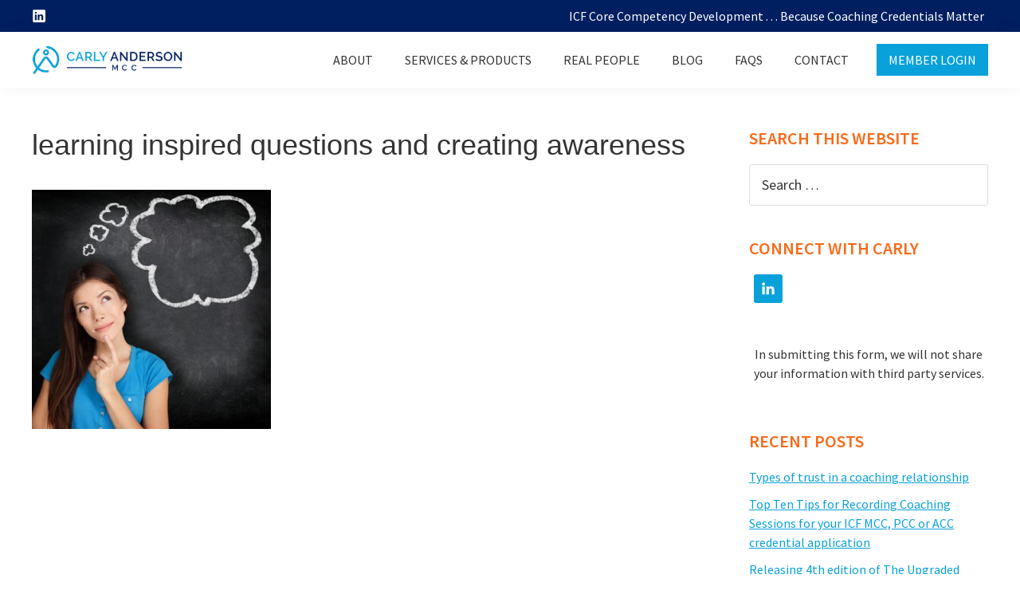

--- FILE ---
content_type: text/html; charset=UTF-8
request_url: https://carlyanderson.com/learning-inspired-questions-and-creating-awareness/woman-thinking-blackboard
body_size: 16845
content:
<!doctype html>
<html dir="ltr" lang="en" prefix="og: https://ogp.me/ns#">
<head>
	<meta charset="UTF-8">
	<meta name="viewport" content="width=device-width, initial-scale=1">
	<link rel="profile" href="https://gmpg.org/xfn/11">

	<title>learning inspired questions and creating awareness | ICF Credentialing Coach | Mentor Coach | Carly Anderson, MCC</title>

		<!-- All in One SEO 4.9.3 - aioseo.com -->
	<meta name="robots" content="max-image-preview:large" />
	<meta name="author" content="Carly Anderson"/>
	<link rel="canonical" href="https://carlyanderson.com/learning-inspired-questions-and-creating-awareness/woman-thinking-blackboard" />
	<meta name="generator" content="All in One SEO (AIOSEO) 4.9.3" />
		<meta property="og:locale" content="en_US" />
		<meta property="og:site_name" content="ICF Credentialing Coach | Mentor Coach | Carly Anderson, MCC" />
		<meta property="og:type" content="article" />
		<meta property="og:title" content="learning inspired questions and creating awareness | ICF Credentialing Coach | Mentor Coach | Carly Anderson, MCC" />
		<meta property="og:url" content="https://carlyanderson.com/learning-inspired-questions-and-creating-awareness/woman-thinking-blackboard" />
		<meta property="og:image" content="https://carlyanderson.com/wp-content/uploads/carly-anderson-mcc-social.jpg" />
		<meta property="og:image:secure_url" content="https://carlyanderson.com/wp-content/uploads/carly-anderson-mcc-social.jpg" />
		<meta property="og:image:width" content="1200" />
		<meta property="og:image:height" content="630" />
		<meta property="article:published_time" content="2016-01-14T04:21:26+00:00" />
		<meta property="article:modified_time" content="2016-01-14T04:22:03+00:00" />
		<meta property="article:publisher" content="https://www.facebook.com/CarlyAndersonMcc" />
		<meta name="twitter:card" content="summary_large_image" />
		<meta name="twitter:site" content="@CarlyAnderson1" />
		<meta name="twitter:title" content="learning inspired questions and creating awareness | ICF Credentialing Coach | Mentor Coach | Carly Anderson, MCC" />
		<meta name="twitter:image" content="https://carlyanderson.com/wp-content/uploads/carly-anderson-mcc-social.jpg" />
		<script type="application/ld+json" class="aioseo-schema">
			{"@context":"https:\/\/schema.org","@graph":[{"@type":"BreadcrumbList","@id":"https:\/\/carlyanderson.com\/learning-inspired-questions-and-creating-awareness\/woman-thinking-blackboard#breadcrumblist","itemListElement":[{"@type":"ListItem","@id":"https:\/\/carlyanderson.com#listItem","position":1,"name":"Home","item":"https:\/\/carlyanderson.com","nextItem":{"@type":"ListItem","@id":"https:\/\/carlyanderson.com\/learning-inspired-questions-and-creating-awareness\/woman-thinking-blackboard#listItem","name":"learning inspired questions and creating awareness"}},{"@type":"ListItem","@id":"https:\/\/carlyanderson.com\/learning-inspired-questions-and-creating-awareness\/woman-thinking-blackboard#listItem","position":2,"name":"learning inspired questions and creating awareness","previousItem":{"@type":"ListItem","@id":"https:\/\/carlyanderson.com#listItem","name":"Home"}}]},{"@type":"ItemPage","@id":"https:\/\/carlyanderson.com\/learning-inspired-questions-and-creating-awareness\/woman-thinking-blackboard#itempage","url":"https:\/\/carlyanderson.com\/learning-inspired-questions-and-creating-awareness\/woman-thinking-blackboard","name":"learning inspired questions and creating awareness | ICF Credentialing Coach | Mentor Coach | Carly Anderson, MCC","inLanguage":"en","isPartOf":{"@id":"https:\/\/carlyanderson.com\/#website"},"breadcrumb":{"@id":"https:\/\/carlyanderson.com\/learning-inspired-questions-and-creating-awareness\/woman-thinking-blackboard#breadcrumblist"},"author":{"@id":"https:\/\/carlyanderson.com\/author\/cahlee#author"},"creator":{"@id":"https:\/\/carlyanderson.com\/author\/cahlee#author"},"datePublished":"2016-01-13T20:21:26-08:00","dateModified":"2016-01-13T20:22:03-08:00"},{"@type":"Organization","@id":"https:\/\/carlyanderson.com\/#organization","name":"Carly Anderson, MCC","description":"helping coaches grow their coaching skills through ICF core competency development","url":"https:\/\/carlyanderson.com\/","logo":{"@type":"ImageObject","url":"https:\/\/carlyanderson.com\/wp-content\/uploads\/carly-anderson-mcc-logo.png","@id":"https:\/\/carlyanderson.com\/learning-inspired-questions-and-creating-awareness\/woman-thinking-blackboard\/#organizationLogo","width":300,"height":95},"image":{"@id":"https:\/\/carlyanderson.com\/learning-inspired-questions-and-creating-awareness\/woman-thinking-blackboard\/#organizationLogo"},"sameAs":["https:\/\/www.linkedin.com\/in\/carlyanderson"]},{"@type":"Person","@id":"https:\/\/carlyanderson.com\/author\/cahlee#author","url":"https:\/\/carlyanderson.com\/author\/cahlee","name":"Carly Anderson","image":{"@type":"ImageObject","@id":"https:\/\/carlyanderson.com\/learning-inspired-questions-and-creating-awareness\/woman-thinking-blackboard#authorImage","url":"https:\/\/secure.gravatar.com\/avatar\/7633b9d74d9fe658a6f59329d46660aa40fa8742556cd2152aca378e845a34af?s=96&d=mm&r=g","width":96,"height":96,"caption":"Carly Anderson"}},{"@type":"WebSite","@id":"https:\/\/carlyanderson.com\/#website","url":"https:\/\/carlyanderson.com\/","name":"ICF Credentialing Coach | Mentor Coach | Carly Anderson, MCC","description":"helping coaches grow their coaching skills through ICF core competency development","inLanguage":"en","publisher":{"@id":"https:\/\/carlyanderson.com\/#organization"}}]}
		</script>
		<!-- All in One SEO -->

<link rel="alternate" type="application/rss+xml" title="ICF Credentialing Coach | Mentor Coach | Carly Anderson, MCC &raquo; Feed" href="https://carlyanderson.com/feed" />
<link rel="alternate" title="oEmbed (JSON)" type="application/json+oembed" href="https://carlyanderson.com/wp-json/oembed/1.0/embed?url=https%3A%2F%2Fcarlyanderson.com%2Flearning-inspired-questions-and-creating-awareness%2Fwoman-thinking-blackboard" />
<link rel="alternate" title="oEmbed (XML)" type="text/xml+oembed" href="https://carlyanderson.com/wp-json/oembed/1.0/embed?url=https%3A%2F%2Fcarlyanderson.com%2Flearning-inspired-questions-and-creating-awareness%2Fwoman-thinking-blackboard&#038;format=xml" />
		<style>
			.lazyload,
			.lazyloading {
				max-width: 100%;
			}
		</style>
		<style id='wp-img-auto-sizes-contain-inline-css'>
img:is([sizes=auto i],[sizes^="auto," i]){contain-intrinsic-size:3000px 1500px}
/*# sourceURL=wp-img-auto-sizes-contain-inline-css */
</style>
<link rel='stylesheet' id='eMember.style-css' href='https://carlyanderson.com/wp-content/plugins/wp-eMember/css/eMember_style.css?ver=10.9.1' media='all' />
<link rel='stylesheet' id='jquery.fileuploader-css' href='https://carlyanderson.com/wp-content/plugins/wp-eMember/css/jquery.fileuploader.css?ver=10.9.1' media='all' />
<link rel='stylesheet' id='validationEngine.jquery-css' href='https://carlyanderson.com/wp-content/plugins/wp-eMember/css/validationEngine.jquery.css?ver=10.9.1' media='all' />
<style id='wp-emoji-styles-inline-css'>

	img.wp-smiley, img.emoji {
		display: inline !important;
		border: none !important;
		box-shadow: none !important;
		height: 1em !important;
		width: 1em !important;
		margin: 0 0.07em !important;
		vertical-align: -0.1em !important;
		background: none !important;
		padding: 0 !important;
	}
/*# sourceURL=wp-emoji-styles-inline-css */
</style>
<style id='wp-block-library-inline-css'>
:root{
  --wp-block-synced-color:#7a00df;
  --wp-block-synced-color--rgb:122, 0, 223;
  --wp-bound-block-color:var(--wp-block-synced-color);
  --wp-editor-canvas-background:#ddd;
  --wp-admin-theme-color:#007cba;
  --wp-admin-theme-color--rgb:0, 124, 186;
  --wp-admin-theme-color-darker-10:#006ba1;
  --wp-admin-theme-color-darker-10--rgb:0, 107, 160.5;
  --wp-admin-theme-color-darker-20:#005a87;
  --wp-admin-theme-color-darker-20--rgb:0, 90, 135;
  --wp-admin-border-width-focus:2px;
}
@media (min-resolution:192dpi){
  :root{
    --wp-admin-border-width-focus:1.5px;
  }
}
.wp-element-button{
  cursor:pointer;
}

:root .has-very-light-gray-background-color{
  background-color:#eee;
}
:root .has-very-dark-gray-background-color{
  background-color:#313131;
}
:root .has-very-light-gray-color{
  color:#eee;
}
:root .has-very-dark-gray-color{
  color:#313131;
}
:root .has-vivid-green-cyan-to-vivid-cyan-blue-gradient-background{
  background:linear-gradient(135deg, #00d084, #0693e3);
}
:root .has-purple-crush-gradient-background{
  background:linear-gradient(135deg, #34e2e4, #4721fb 50%, #ab1dfe);
}
:root .has-hazy-dawn-gradient-background{
  background:linear-gradient(135deg, #faaca8, #dad0ec);
}
:root .has-subdued-olive-gradient-background{
  background:linear-gradient(135deg, #fafae1, #67a671);
}
:root .has-atomic-cream-gradient-background{
  background:linear-gradient(135deg, #fdd79a, #004a59);
}
:root .has-nightshade-gradient-background{
  background:linear-gradient(135deg, #330968, #31cdcf);
}
:root .has-midnight-gradient-background{
  background:linear-gradient(135deg, #020381, #2874fc);
}
:root{
  --wp--preset--font-size--normal:16px;
  --wp--preset--font-size--huge:42px;
}

.has-regular-font-size{
  font-size:1em;
}

.has-larger-font-size{
  font-size:2.625em;
}

.has-normal-font-size{
  font-size:var(--wp--preset--font-size--normal);
}

.has-huge-font-size{
  font-size:var(--wp--preset--font-size--huge);
}

.has-text-align-center{
  text-align:center;
}

.has-text-align-left{
  text-align:left;
}

.has-text-align-right{
  text-align:right;
}

.has-fit-text{
  white-space:nowrap !important;
}

#end-resizable-editor-section{
  display:none;
}

.aligncenter{
  clear:both;
}

.items-justified-left{
  justify-content:flex-start;
}

.items-justified-center{
  justify-content:center;
}

.items-justified-right{
  justify-content:flex-end;
}

.items-justified-space-between{
  justify-content:space-between;
}

.screen-reader-text{
  border:0;
  clip-path:inset(50%);
  height:1px;
  margin:-1px;
  overflow:hidden;
  padding:0;
  position:absolute;
  width:1px;
  word-wrap:normal !important;
}

.screen-reader-text:focus{
  background-color:#ddd;
  clip-path:none;
  color:#444;
  display:block;
  font-size:1em;
  height:auto;
  left:5px;
  line-height:normal;
  padding:15px 23px 14px;
  text-decoration:none;
  top:5px;
  width:auto;
  z-index:100000;
}
html :where(.has-border-color){
  border-style:solid;
}

html :where([style*=border-top-color]){
  border-top-style:solid;
}

html :where([style*=border-right-color]){
  border-right-style:solid;
}

html :where([style*=border-bottom-color]){
  border-bottom-style:solid;
}

html :where([style*=border-left-color]){
  border-left-style:solid;
}

html :where([style*=border-width]){
  border-style:solid;
}

html :where([style*=border-top-width]){
  border-top-style:solid;
}

html :where([style*=border-right-width]){
  border-right-style:solid;
}

html :where([style*=border-bottom-width]){
  border-bottom-style:solid;
}

html :where([style*=border-left-width]){
  border-left-style:solid;
}
html :where(img[class*=wp-image-]){
  height:auto;
  max-width:100%;
}
:where(figure){
  margin:0 0 1em;
}

html :where(.is-position-sticky){
  --wp-admin--admin-bar--position-offset:var(--wp-admin--admin-bar--height, 0px);
}

@media screen and (max-width:600px){
  html :where(.is-position-sticky){
    --wp-admin--admin-bar--position-offset:0px;
  }
}

/*# sourceURL=wp-block-library-inline-css */
</style><style id='global-styles-inline-css'>
:root{--wp--preset--aspect-ratio--square: 1;--wp--preset--aspect-ratio--4-3: 4/3;--wp--preset--aspect-ratio--3-4: 3/4;--wp--preset--aspect-ratio--3-2: 3/2;--wp--preset--aspect-ratio--2-3: 2/3;--wp--preset--aspect-ratio--16-9: 16/9;--wp--preset--aspect-ratio--9-16: 9/16;--wp--preset--color--black: #000000;--wp--preset--color--cyan-bluish-gray: #abb8c3;--wp--preset--color--white: #ffffff;--wp--preset--color--pale-pink: #f78da7;--wp--preset--color--vivid-red: #cf2e2e;--wp--preset--color--luminous-vivid-orange: #ff6900;--wp--preset--color--luminous-vivid-amber: #fcb900;--wp--preset--color--light-green-cyan: #7bdcb5;--wp--preset--color--vivid-green-cyan: #00d084;--wp--preset--color--pale-cyan-blue: #8ed1fc;--wp--preset--color--vivid-cyan-blue: #0693e3;--wp--preset--color--vivid-purple: #9b51e0;--wp--preset--gradient--vivid-cyan-blue-to-vivid-purple: linear-gradient(135deg,rgb(6,147,227) 0%,rgb(155,81,224) 100%);--wp--preset--gradient--light-green-cyan-to-vivid-green-cyan: linear-gradient(135deg,rgb(122,220,180) 0%,rgb(0,208,130) 100%);--wp--preset--gradient--luminous-vivid-amber-to-luminous-vivid-orange: linear-gradient(135deg,rgb(252,185,0) 0%,rgb(255,105,0) 100%);--wp--preset--gradient--luminous-vivid-orange-to-vivid-red: linear-gradient(135deg,rgb(255,105,0) 0%,rgb(207,46,46) 100%);--wp--preset--gradient--very-light-gray-to-cyan-bluish-gray: linear-gradient(135deg,rgb(238,238,238) 0%,rgb(169,184,195) 100%);--wp--preset--gradient--cool-to-warm-spectrum: linear-gradient(135deg,rgb(74,234,220) 0%,rgb(151,120,209) 20%,rgb(207,42,186) 40%,rgb(238,44,130) 60%,rgb(251,105,98) 80%,rgb(254,248,76) 100%);--wp--preset--gradient--blush-light-purple: linear-gradient(135deg,rgb(255,206,236) 0%,rgb(152,150,240) 100%);--wp--preset--gradient--blush-bordeaux: linear-gradient(135deg,rgb(254,205,165) 0%,rgb(254,45,45) 50%,rgb(107,0,62) 100%);--wp--preset--gradient--luminous-dusk: linear-gradient(135deg,rgb(255,203,112) 0%,rgb(199,81,192) 50%,rgb(65,88,208) 100%);--wp--preset--gradient--pale-ocean: linear-gradient(135deg,rgb(255,245,203) 0%,rgb(182,227,212) 50%,rgb(51,167,181) 100%);--wp--preset--gradient--electric-grass: linear-gradient(135deg,rgb(202,248,128) 0%,rgb(113,206,126) 100%);--wp--preset--gradient--midnight: linear-gradient(135deg,rgb(2,3,129) 0%,rgb(40,116,252) 100%);--wp--preset--font-size--small: 13px;--wp--preset--font-size--medium: 20px;--wp--preset--font-size--large: 36px;--wp--preset--font-size--x-large: 42px;--wp--preset--spacing--20: 0.44rem;--wp--preset--spacing--30: 0.67rem;--wp--preset--spacing--40: 1rem;--wp--preset--spacing--50: 1.5rem;--wp--preset--spacing--60: 2.25rem;--wp--preset--spacing--70: 3.38rem;--wp--preset--spacing--80: 5.06rem;--wp--preset--shadow--natural: 6px 6px 9px rgba(0, 0, 0, 0.2);--wp--preset--shadow--deep: 12px 12px 50px rgba(0, 0, 0, 0.4);--wp--preset--shadow--sharp: 6px 6px 0px rgba(0, 0, 0, 0.2);--wp--preset--shadow--outlined: 6px 6px 0px -3px rgb(255, 255, 255), 6px 6px rgb(0, 0, 0);--wp--preset--shadow--crisp: 6px 6px 0px rgb(0, 0, 0);}:where(.is-layout-flex){gap: 0.5em;}:where(.is-layout-grid){gap: 0.5em;}body .is-layout-flex{display: flex;}.is-layout-flex{flex-wrap: wrap;align-items: center;}.is-layout-flex > :is(*, div){margin: 0;}body .is-layout-grid{display: grid;}.is-layout-grid > :is(*, div){margin: 0;}:where(.wp-block-columns.is-layout-flex){gap: 2em;}:where(.wp-block-columns.is-layout-grid){gap: 2em;}:where(.wp-block-post-template.is-layout-flex){gap: 1.25em;}:where(.wp-block-post-template.is-layout-grid){gap: 1.25em;}.has-black-color{color: var(--wp--preset--color--black) !important;}.has-cyan-bluish-gray-color{color: var(--wp--preset--color--cyan-bluish-gray) !important;}.has-white-color{color: var(--wp--preset--color--white) !important;}.has-pale-pink-color{color: var(--wp--preset--color--pale-pink) !important;}.has-vivid-red-color{color: var(--wp--preset--color--vivid-red) !important;}.has-luminous-vivid-orange-color{color: var(--wp--preset--color--luminous-vivid-orange) !important;}.has-luminous-vivid-amber-color{color: var(--wp--preset--color--luminous-vivid-amber) !important;}.has-light-green-cyan-color{color: var(--wp--preset--color--light-green-cyan) !important;}.has-vivid-green-cyan-color{color: var(--wp--preset--color--vivid-green-cyan) !important;}.has-pale-cyan-blue-color{color: var(--wp--preset--color--pale-cyan-blue) !important;}.has-vivid-cyan-blue-color{color: var(--wp--preset--color--vivid-cyan-blue) !important;}.has-vivid-purple-color{color: var(--wp--preset--color--vivid-purple) !important;}.has-black-background-color{background-color: var(--wp--preset--color--black) !important;}.has-cyan-bluish-gray-background-color{background-color: var(--wp--preset--color--cyan-bluish-gray) !important;}.has-white-background-color{background-color: var(--wp--preset--color--white) !important;}.has-pale-pink-background-color{background-color: var(--wp--preset--color--pale-pink) !important;}.has-vivid-red-background-color{background-color: var(--wp--preset--color--vivid-red) !important;}.has-luminous-vivid-orange-background-color{background-color: var(--wp--preset--color--luminous-vivid-orange) !important;}.has-luminous-vivid-amber-background-color{background-color: var(--wp--preset--color--luminous-vivid-amber) !important;}.has-light-green-cyan-background-color{background-color: var(--wp--preset--color--light-green-cyan) !important;}.has-vivid-green-cyan-background-color{background-color: var(--wp--preset--color--vivid-green-cyan) !important;}.has-pale-cyan-blue-background-color{background-color: var(--wp--preset--color--pale-cyan-blue) !important;}.has-vivid-cyan-blue-background-color{background-color: var(--wp--preset--color--vivid-cyan-blue) !important;}.has-vivid-purple-background-color{background-color: var(--wp--preset--color--vivid-purple) !important;}.has-black-border-color{border-color: var(--wp--preset--color--black) !important;}.has-cyan-bluish-gray-border-color{border-color: var(--wp--preset--color--cyan-bluish-gray) !important;}.has-white-border-color{border-color: var(--wp--preset--color--white) !important;}.has-pale-pink-border-color{border-color: var(--wp--preset--color--pale-pink) !important;}.has-vivid-red-border-color{border-color: var(--wp--preset--color--vivid-red) !important;}.has-luminous-vivid-orange-border-color{border-color: var(--wp--preset--color--luminous-vivid-orange) !important;}.has-luminous-vivid-amber-border-color{border-color: var(--wp--preset--color--luminous-vivid-amber) !important;}.has-light-green-cyan-border-color{border-color: var(--wp--preset--color--light-green-cyan) !important;}.has-vivid-green-cyan-border-color{border-color: var(--wp--preset--color--vivid-green-cyan) !important;}.has-pale-cyan-blue-border-color{border-color: var(--wp--preset--color--pale-cyan-blue) !important;}.has-vivid-cyan-blue-border-color{border-color: var(--wp--preset--color--vivid-cyan-blue) !important;}.has-vivid-purple-border-color{border-color: var(--wp--preset--color--vivid-purple) !important;}.has-vivid-cyan-blue-to-vivid-purple-gradient-background{background: var(--wp--preset--gradient--vivid-cyan-blue-to-vivid-purple) !important;}.has-light-green-cyan-to-vivid-green-cyan-gradient-background{background: var(--wp--preset--gradient--light-green-cyan-to-vivid-green-cyan) !important;}.has-luminous-vivid-amber-to-luminous-vivid-orange-gradient-background{background: var(--wp--preset--gradient--luminous-vivid-amber-to-luminous-vivid-orange) !important;}.has-luminous-vivid-orange-to-vivid-red-gradient-background{background: var(--wp--preset--gradient--luminous-vivid-orange-to-vivid-red) !important;}.has-very-light-gray-to-cyan-bluish-gray-gradient-background{background: var(--wp--preset--gradient--very-light-gray-to-cyan-bluish-gray) !important;}.has-cool-to-warm-spectrum-gradient-background{background: var(--wp--preset--gradient--cool-to-warm-spectrum) !important;}.has-blush-light-purple-gradient-background{background: var(--wp--preset--gradient--blush-light-purple) !important;}.has-blush-bordeaux-gradient-background{background: var(--wp--preset--gradient--blush-bordeaux) !important;}.has-luminous-dusk-gradient-background{background: var(--wp--preset--gradient--luminous-dusk) !important;}.has-pale-ocean-gradient-background{background: var(--wp--preset--gradient--pale-ocean) !important;}.has-electric-grass-gradient-background{background: var(--wp--preset--gradient--electric-grass) !important;}.has-midnight-gradient-background{background: var(--wp--preset--gradient--midnight) !important;}.has-small-font-size{font-size: var(--wp--preset--font-size--small) !important;}.has-medium-font-size{font-size: var(--wp--preset--font-size--medium) !important;}.has-large-font-size{font-size: var(--wp--preset--font-size--large) !important;}.has-x-large-font-size{font-size: var(--wp--preset--font-size--x-large) !important;}
/*# sourceURL=global-styles-inline-css */
</style>
<style id='core-block-supports-inline-css'>
/**
 * Core styles: block-supports
 */

/*# sourceURL=core-block-supports-inline-css */
</style>

<style id='classic-theme-styles-inline-css'>
/**
 * These rules are needed for backwards compatibility.
 * They should match the button element rules in the base theme.json file.
 */
.wp-block-button__link {
	color: #ffffff;
	background-color: #32373c;
	border-radius: 9999px; /* 100% causes an oval, but any explicit but really high value retains the pill shape. */

	/* This needs a low specificity so it won't override the rules from the button element if defined in theme.json. */
	box-shadow: none;
	text-decoration: none;

	/* The extra 2px are added to size solids the same as the outline versions.*/
	padding: calc(0.667em + 2px) calc(1.333em + 2px);

	font-size: 1.125em;
}

.wp-block-file__button {
	background: #32373c;
	color: #ffffff;
	text-decoration: none;
}

/*# sourceURL=/wp-includes/css/classic-themes.css */
</style>
<link rel='stylesheet' id='contact-form-7-css' href='https://carlyanderson.com/wp-content/plugins/contact-form-7/includes/css/styles.css?ver=6.1.4' media='all' />
<link rel='stylesheet' id='searchandfilter-css' href='https://carlyanderson.com/wp-content/plugins/search-filter/style.css?ver=1' media='all' />
<link rel='stylesheet' id='search-filter-plugin-styles-css' href='https://carlyanderson.com/wp-content/plugins/search-filter-pro/public/assets/css/search-filter.min.css?ver=2.5.21' media='all' />
<link rel='stylesheet' id='mm-pro-style-css' href='https://carlyanderson.com/wp-content/themes/deluxe-pro/style.css?ver=1.0.0' media='all' />
<link rel='stylesheet' id='simple-social-icons-font-css' href='https://carlyanderson.com/wp-content/plugins/simple-social-icons/css/style.css?ver=4.0.0' media='all' />
<link rel='stylesheet' id='wp-ppec-frontend-style-css' href='https://carlyanderson.com/wp-content/plugins/wp-express-checkout/assets/css/public.css?ver=2.4.5' media='all' />
<link rel='stylesheet' id='wpec-stripe-styles-css' href='https://carlyanderson.com/wp-content/plugins/wp-express-checkout/assets/css/wpec-stripe-related.css?ver=2.4.5' media='all' />
<link rel='stylesheet' id='wpgdprc-front-css-css' href='https://carlyanderson.com/wp-content/plugins/wp-gdpr-compliance/Assets/css/front.css?ver=1706635657' media='all' />
<style id='wpgdprc-front-css-inline-css'>
:root{--wp-gdpr--bar--background-color: #000000;--wp-gdpr--bar--color: #ffffff;--wp-gdpr--button--background-color: #ffffff;--wp-gdpr--button--background-color--darken: #d8d8d8;--wp-gdpr--button--color: #ffffff;}
/*# sourceURL=wpgdprc-front-css-inline-css */
</style>
<script src="https://carlyanderson.com/wp-includes/js/jquery/jquery.js?ver=3.7.1" id="jquery-core-js"></script>
<script src="https://carlyanderson.com/wp-includes/js/jquery/jquery-migrate.js?ver=3.4.1" id="jquery-migrate-js"></script>
<script src="https://carlyanderson.com/wp-content/plugins/wp-cart-for-digital-products/lib/jquery.external.lib.js?ver=6.9" id="jquery.external.lib.js-js"></script>
<script src="https://carlyanderson.com/wp-content/plugins/wp-cart-for-digital-products/lib/jquery.lightbox-0.5.pack.js?ver=6.9" id="jquery.lightbox-js"></script>
<script src="https://carlyanderson.com/wp-content/plugins/wp-eMember/js/jquery.fileuploader.js?ver=10.9.1" id="jquery.fileuploader-js"></script>
<script src="https://carlyanderson.com/wp-content/plugins/wp-eMember/js/jquery.validationEngine.js?ver=10.9.1" id="jquery.validationEngine-js"></script>
<script src="https://carlyanderson.com/wp-content/plugins/wp-eMember/js/jquery.libs.js?ver=10.9.1" id="jquery.libs-js"></script>
<script id="search-filter-plugin-build-js-extra">
var SF_LDATA = {"ajax_url":"https://carlyanderson.com/wp-admin/admin-ajax.php","home_url":"https://carlyanderson.com/","extensions":[]};
//# sourceURL=search-filter-plugin-build-js-extra
</script>
<script src="https://carlyanderson.com/wp-content/plugins/search-filter-pro/public/assets/js/search-filter-build.min.js?ver=2.5.21" id="search-filter-plugin-build-js"></script>
<script src="https://carlyanderson.com/wp-content/plugins/search-filter-pro/public/assets/js/chosen.jquery.min.js?ver=2.5.21" id="search-filter-plugin-chosen-js"></script>
<script id="wpgdprc-front-js-js-extra">
var wpgdprcFront = {"ajaxUrl":"https://carlyanderson.com/wp-admin/admin-ajax.php","ajaxNonce":"1c483359a8","ajaxArg":"security","pluginPrefix":"wpgdprc","blogId":"1","isMultiSite":"","locale":"en","showSignUpModal":"1","showFormModal":"","cookieName":"wpgdprc-consent","consentVersion":"","path":"/","prefix":"wpgdprc"};
//# sourceURL=wpgdprc-front-js-js-extra
</script>
<script src="https://carlyanderson.com/wp-content/plugins/wp-gdpr-compliance/Assets/js/front.min.js?ver=1706635657" id="wpgdprc-front-js-js"></script>
<link rel="https://api.w.org/" href="https://carlyanderson.com/wp-json/" /><link rel="alternate" title="JSON" type="application/json" href="https://carlyanderson.com/wp-json/wp/v2/media/14921" /><link rel="EditURI" type="application/rsd+xml" title="RSD" href="https://carlyanderson.com/xmlrpc.php?rsd" />
<meta name="generator" content="WordPress 6.9" />
<link rel='shortlink' href='https://carlyanderson.com/?p=14921' />
<link type="text/css" rel="stylesheet" href="https://carlyanderson.com/wp-content/plugins/wp-cart-for-digital-products/css/wp_eStore_style.css?ver=8.7.0" />

<!-- WP eStore plugin v8.7.0 - https://www.tipsandtricks-hq.com/wordpress-estore-plugin-complete-solution-to-sell-digital-products-from-your-wordpress-blog-securely-1059/ -->
<script type="text/javascript">
	JS_WP_ESTORE_CURRENCY_SYMBOL = "$";
	JS_WP_ESTORE_VARIATION_ADD_STRING = "+";
        JS_WP_ESTORE_VARIATION_DECIMAL_SEPERATOR = ".";
	JS_WP_ESTORE_VARIATION_THOUSAND_SEPERATOR = ",";
        JS_WP_ESTORE_VARIATION_CURRENCY_POS = "left";
        JS_WP_ESTORE_VARIATION_NUM_OF_DECIMALS = "2";
	JS_WP_ESTORE_MINIMUM_PRICE_YOU_CAN_ENTER = "The minimum amount you can specify is ";
        JS_WP_ESTORE_URL = "https://carlyanderson.com/wp-content/plugins/wp-cart-for-digital-products";
        JS_WP_ESTORE_SELECT_OPTION_STRING = "Select Option";
        JS_WP_ESTORE_SELECT_OPTION_ERROR_MSG = "You need to select an option before you can proceed.";</script><script type="text/javascript" src="https://carlyanderson.com/wp-content/plugins/wp-cart-for-digital-products/lib/eStore_read_form.js?ver=8.7.0"></script>
<!-- WP eMember plugin v10.9.1 - http://www.tipsandtricks-hq.com/wordpress-emember-easy-to-use-wordpress-membership-plugin-1706 -->
<script type="text/javascript">
    /* <![CDATA[ */
    jQuery(document).ready(function($) {
        function get_redirect_url($redirects) {
            var $after_login_page = 'https://carlyanderson.com/members-only';
            if ($redirects.own)
                return $redirects.own;
            if ($redirects.level)
                return $redirects.level;
            if ($after_login_page)
                return $after_login_page;
            return '';
        }
    });
    /* ]]> */
</script>
		<script>
			document.documentElement.className = document.documentElement.className.replace('no-js', 'js');
		</script>
				<style>
			.no-js img.lazyload {
				display: none;
			}

			figure.wp-block-image img.lazyloading {
				min-width: 150px;
			}

			.lazyload,
			.lazyloading {
				--smush-placeholder-width: 100px;
				--smush-placeholder-aspect-ratio: 1/1;
				width: var(--smush-image-width, var(--smush-placeholder-width)) !important;
				aspect-ratio: var(--smush-image-aspect-ratio, var(--smush-placeholder-aspect-ratio)) !important;
			}

						.lazyload, .lazyloading {
				opacity: 0;
			}

			.lazyloaded {
				opacity: 1;
				transition: opacity 400ms;
				transition-delay: 0ms;
			}

					</style>
		<link rel="icon" href="https://carlyanderson.com/wp-content/uploads/cropped-cropped-Carly-Anderson-MCC-logo-1-32x32.png" sizes="32x32" />
<link rel="icon" href="https://carlyanderson.com/wp-content/uploads/cropped-cropped-Carly-Anderson-MCC-logo-1-192x192.png" sizes="192x192" />
<link rel="apple-touch-icon" href="https://carlyanderson.com/wp-content/uploads/cropped-cropped-Carly-Anderson-MCC-logo-1-180x180.png" />
<meta name="msapplication-TileImage" content="https://carlyanderson.com/wp-content/uploads/cropped-cropped-Carly-Anderson-MCC-logo-1-270x270.png" />
	
	<link href="https://fonts.googleapis.com/css2?family=Source+Sans+Pro:wght@400;600&display=swap" rel="stylesheet">
	<script type="module" src="https://unpkg.com/ionicons@5.4.0/dist/ionicons/ionicons.esm.js"></script>
    <script nomodule="" src="https://unpkg.com/ionicons@5.4.0/dist/ionicons/ionicons.js"></script>
    <script src="https://ajax.googleapis.com/ajax/libs/jquery/3.6.0/jquery.min.js"></script>
	
	<style>

@media only screen and (max-width: 400px) {
.video-all {
    display: block !important;
}
}

</style>	</head>

<body class="attachment wp-singular attachment-template-default single single-attachment postid-14921 attachmentid-14921 attachment-jpeg wp-custom-logo wp-theme-deluxe-pro">
<div id="page" class="site">
	<a class="skip-link screen-reader-text" href="#primary">Skip to content</a>
	
		<style>

	.footer-widgets {
		background-color: #001540!important;
	}
		
	</style>
		<style>

	.footer-widgets {
		color: #ffffff!important;
	}
		
	</style>
		<style>

	.footer-widgets .widget-title, .footer-widgets a, .footer-widgets {
		color: #ffffff!important;
	}
		
	</style>
		<style>
		a {
		color: #09a1d9 !important;
		}
		
		.sidebar .highlight a {
		background-color: transparent !important;
		color: #09a1d9 !important;
		padding: 0px;
		margin: 0px;
		}
	</style>
		<style>
		body {
		color: #333 !important;
		}
	</style>
		<style>
		.main-navigation a {
		color: #333 !important;
		}
	</style>
		<style>

	button, input[type="button"], input[type="reset"], input[type="submit"], .site-container div.wpforms-container-full .wpforms-form input[type="submit"], .site-container div.wpforms-container-full .wpforms-form button[type="submit"], .button {
		background-color: #09a1d9!important;
	}
		
	@media only screen and (min-width: 960px) {
	.highlight a {
    	background-color: #09a1d9!important;
	}
		
	.highlight.current-menu-item > a {
		color: #fff !important;
	}
}
		
	</style>
		<style>
		
	@media only screen and (min-width: 960px) {
	.nav-primary .highlight a {
		color: #ffffff!important;
	}
	}

	button, input[type="button"], input[type="reset"], input[type="submit"], .site-container div.wpforms-container-full .wpforms-form input[type="submit"], .site-container div.wpforms-container-full .wpforms-form button[type="submit"], .button {
		color: #ffffff !important;
	}

	</style>
		<style>

	.footer-widget-area button, .footer-widget-area input[type="button"], .footer-widget-area input[type="reset"], .footer-widget-area input[type="submit"], .footer-widget-area div.wpforms-container-full .wpforms-form input[type="submit"], .footer-widget-area .site-container div.wpforms-container-full .wpforms-form button[type="submit"], .footer-widget-area .button {
		background-color: #09a1d9!important;
	}
		
	</style>
		<div class="before-header" style="background-color: #001f60;"><div class="before-header-wrap">
    		
<div class="social-links">
			
			<a href="http://www.linkedin.com/in/carlyanderson" target="_blank"><ion-icon name="logo-linkedin"></ion-icon></a>		
</div>
		
		<nav id="custom-navigation" class="custom-navigation">
			<button class="menu-toggle" aria-controls="custom-menu" aria-expanded="false"><ion-icon name="information-circle"></ion-icon></button>
			<div class="menu-about-container"><ul id="menu-about" class="menu"><li id="menu-item-20897" class="menu-item menu-item-type-custom menu-item-object-custom menu-item-20897"><a>ICF Core Competency Development . . . Because Coaching Credentials Matter</a></li>
</ul></div>		</nav><!-- #site-navigation -->
		</div></div>
    
	<header id="masthead" class="site-header">
		<div class="site-header-wrap">
		<div class="title-area">
			<a href="https://carlyanderson.com/" class="custom-logo-link" rel="home"><img width="300" height="95" data-src="https://carlyanderson.com/wp-content/uploads/carly-anderson-mcc-logo.png" class="custom-logo lazyload" alt="ICF Credentialing Coach | Mentor Coach | Carly Anderson, MCC" decoding="async" src="[data-uri]" style="--smush-placeholder-width: 300px; --smush-placeholder-aspect-ratio: 300/95;" /></a>				<p class="site-title"><a href="https://carlyanderson.com/" rel="home">ICF Credentialing Coach | Mentor Coach | Carly Anderson, MCC</a></p>
								<p class="site-description">helping coaches grow their coaching skills through ICF core competency development</p>
					</div><!-- .title-area -->

		<nav id="site-navigation" class="main-navigation">
			<button class="menu-toggle" aria-controls="primary-menu" aria-expanded="false">&#9776;</button>
			<div class="menu-main-menu-container"><ul id="primary-menu" class="menu"><li id="menu-item-20890" class="menu-item menu-item-type-post_type menu-item-object-page menu-item-20890"><a href="https://carlyanderson.com/about">About</a></li>
<li id="menu-item-20891" class="menu-item menu-item-type-post_type menu-item-object-page menu-item-20891"><a href="https://carlyanderson.com/store">Services &#038; Products</a></li>
<li id="menu-item-20892" class="menu-item menu-item-type-post_type_archive menu-item-object-reviews menu-item-20892"><a href="https://carlyanderson.com/real-people">Real People</a></li>
<li id="menu-item-20893" class="menu-item menu-item-type-post_type menu-item-object-page current_page_parent menu-item-20893"><a href="https://carlyanderson.com/blog">Blog</a></li>
<li id="menu-item-20894" class="menu-item menu-item-type-post_type menu-item-object-page menu-item-20894"><a href="https://carlyanderson.com/faqs">FAQs</a></li>
<li id="menu-item-20905" class="menu-item menu-item-type-post_type menu-item-object-page menu-item-20905"><a href="https://carlyanderson.com/contact">Contact</a></li>
<li id="menu-item-20952" class="highlight menu-item menu-item-type-custom menu-item-object-custom menu-item-20952"><a href="https://carlyanderson.com/member-login/?redirect_to=https://carlyanderson.com/members-only/">Member Login</a></li>
</ul></div>		</nav><!-- #site-navigation -->
		</div><!-- #site-header-wrap -->
		</header><!-- #masthead -->
<div class="content-sidebar site-inner">
	
	<main id="primary" class="content">

		
	<article id="post-14921" class="post-14921 attachment type-attachment status-inherit hentry">
	<header class="entry-header">
		<h1 class="entry-title">learning inspired questions and creating awareness</h1>		
	</header><!-- .entry-header -->


	<div class="entry-content">
		<p class="attachment"><a href='https://carlyanderson.com/wp-content/uploads/creating-awareness.jpg'><img fetchpriority="high" decoding="async" width="300" height="300" src="https://carlyanderson.com/wp-content/uploads/creating-awareness-300x300.jpg" class="attachment-medium size-medium" alt="" srcset="https://carlyanderson.com/wp-content/uploads/creating-awareness-300x300.jpg 300w, https://carlyanderson.com/wp-content/uploads/creating-awareness-150x150.jpg 150w, https://carlyanderson.com/wp-content/uploads/creating-awareness-71x71.jpg 71w, https://carlyanderson.com/wp-content/uploads/creating-awareness-36x36.jpg 36w, https://carlyanderson.com/wp-content/uploads/creating-awareness-20x20.jpg 20w, https://carlyanderson.com/wp-content/uploads/creating-awareness.jpg 500w" sizes="(max-width: 300px) 100vw, 300px" /></a></p>
	</div><!-- .entry-content -->


	<footer class="entry-footer">
			</footer><!-- .entry-footer -->
</article><!-- #post-14921 -->






	
	
	<nav class="navigation post-navigation" aria-label="Posts">
		<h2 class="screen-reader-text">Post navigation</h2>
		<div class="nav-links"><div class="nav-previous"><a href="https://carlyanderson.com/learning-inspired-questions-and-creating-awareness" rel="prev"><span class="nav-subtitle">Previous:</span> <span class="nav-title">Learning-inspired Questions and Creating Awareness</span></a></div></div>
	</nav>
	</main><!-- #main -->


<aside id="secondary" class="sidebar">
	<section id="search-1" class="widget widget_search"><h3 class="widget-title">Search this website</h3><form role="search" method="get" class="search-form" action="https://carlyanderson.com/">
				<label>
					<span class="screen-reader-text">Search for:</span>
					<input type="search" class="search-field" placeholder="Search &hellip;" value="" name="s" />
				</label>
				<input type="submit" class="search-submit" value="Search" />
			</form></section><section id="simple-social-icons-1" class="widget simple-social-icons"><h3 class="widget-title">Connect With Carly</h3><ul class="alignleft"><li class="ssi-linkedin"><a href="http://www.linkedin.com/in/carlyanderson" target="_blank" rel="noopener noreferrer"><svg role="img" class="social-linkedin" aria-labelledby="social-linkedin-1"><title id="social-linkedin-1">LinkedIn</title><use xlink:href="https://carlyanderson.com/wp-content/plugins/simple-social-icons/symbol-defs.svg#social-linkedin"></use></svg></a></li></ul></section><section id="text-1" class="widget widget_text">			<div class="textwidget"><div class="AW-Form-278108382"></div>
<p style="text-align: center;">In submitting this form, we will not share your information with third party services.</p>
<p><script type="text/javascript">(function(d, s, id) {
    var js, fjs = d.getElementsByTagName(s)[0];
    if (d.getElementById(id)) return;
    js = d.createElement(s); js.id = id;
    js.src = "//forms.aweber.com/form/82/278108382.js";
    fjs.parentNode.insertBefore(js, fjs);
    }(document, "script", "aweber-wjs-ybf5471t5"));
</script></p>
</div>
		</section>
		<section id="recent-posts-1" class="widget widget_recent_entries">
		<h3 class="widget-title">Recent Posts</h3>
		<ul>
											<li>
					<a href="https://carlyanderson.com/types-of-trust-in-a-coaching-relationship">Types of trust in a coaching relationship</a>
									</li>
											<li>
					<a href="https://carlyanderson.com/top-ten-tips-for-recording-coaching-sessions-for-your-icf-mcc-pcc-or-acc-credential-application">Top Ten Tips for Recording Coaching Sessions for your ICF MCC, PCC or ACC credential application</a>
									</li>
											<li>
					<a href="https://carlyanderson.com/releasing-4th-edition-of-the-upgraded-target-approach">Releasing 4th edition of The Upgraded Target Approach!</a>
									</li>
											<li>
					<a href="https://carlyanderson.com/icf-releases-updated-acc-and-mcc-behavior-statements-and-new-msr-documents-for-acc-pcc-and-mcc-skill-levels">ICF releases updated ACC and MCC Behavior Statements, and new MSR documents for ACC, PCC and MCC skill levels</a>
									</li>
											<li>
					<a href="https://carlyanderson.com/key-distinction-between-acc-pcc-and-mcc-coaching">Key distinction between ACC, PCC and MCC coaching</a>
									</li>
					</ul>

		</section><section id="displaycategorieswidget-2" class="widget DisplayCategoriesWidget"><h3 class="widget-title">Updated ICF Core Competencies</h3><style>.dcw_c1 {float:left; width:100%} .dcw_c2 {float:left; width:50%} .dcw_c3 {float:left; width:33%}</style><ul class='dcw'>	<li class="cat-item cat-item-49"><a href="https://carlyanderson.com/category/updated-core-competency-model/demonstrates-ethical-practice">U #1 &#8211; Demonstrates Ethical Practice</a>
</li>
	<li class="cat-item cat-item-50"><a href="https://carlyanderson.com/category/updated-core-competency-model/embodies-a-coaching-mindset">U #2 &#8211; Embodies a Coaching Mindset</a>
</li>
	<li class="cat-item cat-item-51"><a href="https://carlyanderson.com/category/updated-core-competency-model/establishes-and-maintains-agreements">U #3 &#8211; Establishes and Maintains Agreements</a>
</li>
	<li class="cat-item cat-item-52"><a href="https://carlyanderson.com/category/updated-core-competency-model/cultivates-trust-and-safety">U #4 &#8211; Cultivates Trust and Safety</a>
</li>
	<li class="cat-item cat-item-53"><a href="https://carlyanderson.com/category/updated-core-competency-model/maintains-presence">U #5 &#8211; Maintains Presence</a>
</li>
	<li class="cat-item cat-item-54"><a href="https://carlyanderson.com/category/updated-core-competency-model/listens-actively">U #6 &#8211; Listens Actively</a>
</li>
	<li class="cat-item cat-item-55"><a href="https://carlyanderson.com/category/updated-core-competency-model/evokes-awareness">U #7 &#8211; Evokes Awareness</a>
</li>
	<li class="cat-item cat-item-56"><a href="https://carlyanderson.com/category/updated-core-competency-model/facilitates-client-growth">U #8 &#8211; Facilitates Client Growth</a>
</li>
</ul><script>jQuery('ul.dcw').find('li').addClass('dcw_c1');</script></section><section id="displaycategorieswidget-1" class="widget DisplayCategoriesWidget"><h3 class="widget-title">(Original) ICF Core Competencies</h3><style>.dcw_c1 {float:left; width:100%} .dcw_c2 {float:left; width:50%} .dcw_c3 {float:left; width:33%}</style><ul class='dcw'>	<li class="cat-item cat-item-39"><a href="https://carlyanderson.com/category/icf-core-competencies/meeting-ethical-guidelines">#1 &#8211; Meeting Ethical Guidelines</a>
</li>
	<li class="cat-item cat-item-35"><a href="https://carlyanderson.com/category/icf-core-competencies/establising-coaching-agreement">#2 &#8211; Establishing the Coaching Agreement</a>
</li>
	<li class="cat-item cat-item-36"><a href="https://carlyanderson.com/category/icf-core-competencies/establishing-trust-and-intimacy">#3 &#8211; Establishing Trust and Intimacy</a>
</li>
	<li class="cat-item cat-item-37"><a href="https://carlyanderson.com/category/icf-core-competencies/coaching-presence">#4 &#8211; Coaching Presence</a>
</li>
	<li class="cat-item cat-item-38"><a href="https://carlyanderson.com/category/icf-core-competencies/active-listening">#5 &#8211; Active Listening</a>
</li>
	<li class="cat-item cat-item-40"><a href="https://carlyanderson.com/category/icf-core-competencies/powerful-questioning">#6 &#8211; Powerful Questioning</a>
</li>
	<li class="cat-item cat-item-41"><a href="https://carlyanderson.com/category/icf-core-competencies/direct-communication">#7 &#8211; Direct Communication</a>
</li>
	<li class="cat-item cat-item-42"><a href="https://carlyanderson.com/category/icf-core-competencies/creating-awareness">#8 &#8211; Creating Awareness</a>
</li>
	<li class="cat-item cat-item-43"><a href="https://carlyanderson.com/category/icf-core-competencies/designing-actions">#9 &#8211; Designing Actions</a>
</li>
	<li class="cat-item cat-item-44"><a href="https://carlyanderson.com/category/icf-core-competencies/planning-and-goal-setting">#10 &#8211; Planning and Goal Setting</a>
</li>
	<li class="cat-item cat-item-45"><a href="https://carlyanderson.com/category/icf-core-competencies/managing-progress-and-accountability">#11 &#8211; Managing Progress and Accountability</a>
</li>
</ul><script>jQuery('ul.dcw').find('li').addClass('dcw_c1');</script></section><section id="displaycategorieswidget-3" class="widget DisplayCategoriesWidget"><h3 class="widget-title">Categories</h3><style>.dcw_c1 {float:left; width:100%} .dcw_c2 {float:left; width:50%} .dcw_c3 {float:left; width:33%}</style><ul class='dcw'>	<li class="cat-item cat-item-47"><a href="https://carlyanderson.com/category/mcc-skill">MCC Skill</a>
</li>
	<li class="cat-item cat-item-16"><a href="https://carlyanderson.com/category/coaching-exam-tips">ICF Coaching Exam Tips</a>
</li>
	<li class="cat-item cat-item-14"><a href="https://carlyanderson.com/category/coaching-mentoring-tips">Coaching Mentoring Tips</a>
</li>
	<li class="cat-item cat-item-17"><a href="https://carlyanderson.com/category/audio-interviews">Audio Interviews</a>
</li>
	<li class="cat-item cat-item-18"><a href="https://carlyanderson.com/category/resources">Resources</a>
</li>
	<li class="cat-item cat-item-19"><a href="https://carlyanderson.com/category/faqs">FAQ&#039;s</a>
</li>
</ul><script>jQuery('ul.dcw').find('li').addClass('dcw_c1');</script></section></aside><!-- #secondary -->
</div>
<div class="footer-widgets">
<div class="footer-widgets-wrap">	
	<div class="widget-area footer-widgets-1 footer-widget-area">			<div class="textwidget"><h3 class="widgettitle widget-title">Meet Your Mentor</h3>
<div class="textwidget">
<p>Carly Anderson, MCC is an active ICF assessor, credentialing expert, leadership coach and the founder of The Mentor Coaching Group.</p>
<p><a href="https://carlyanderson.com/about">More About Carly Anderson, MCC</a></p>
</div>
</div>
		</div><div class="widget-area footer-widgets-2 footer-widget-area">			<div class="textwidget"><p><span style="color:transparent;">*</span></p>
</div>
		</div><div class="widget-area footer-widgets-3 footer-widget-area"><div class="enews enews-2-fields"><h3 class="widget-title">The Coaching Brief</h3><p>Monthly brief on core competency development. Free "Ethics Traps" article on sign-up.</p>
			<form id="subscribeenews-ext-1" class="enews-form" action="https://www.aweber.com/scripts/addlead.pl" method="post"
				 target="_blank" 				name="enews-ext-1"
			>
									<input type="text" id="subbox1" class="enews-subbox enews-fname" value="" aria-label="First Name" placeholder="First Name" name="name" />								<input type="email" value="" id="subbox" class="enews-email" aria-label="Email" placeholder="Email" name="email"
																																			required="required" />
				<input type="hidden" name="meta_web_form_id" value="278108382"><input type="hidden" name="meta_split_id" value=""><input type="hidden" name="listname" value="coaching-brief"><input type="hidden" name="redirect" value="https://carlyanderson.com/tcb-subscribed" id="redirect_c16ae137279415ee552a7edaac7092de"><input type="hidden" name="meta_adtracking" value="The Coaching Brief webform"><input type="hidden" name="meta_message" value="1"><input type="hidden" name="meta_required" value="name,email"><input type="hidden" name="meta_tooltip" value="">				<input type="submit" value="Subscribe" id="subbutton" class="enews-submit" />
			</form>
		<small class="enews-privacy"><a class="privacy-policy-link" href="https://carlyanderson.com/privacy-policy" rel="privacy-policy">Privacy Policy</a></small></div></div></div>
	</div>



	<footer id="colophon" class="site-footer">
		<div class="site-info">

			© 2026 Carly Anderson and Full Being Coaching, Inc. All Rights Reserved. <a href="/privacy-policy/">Privacy Policy</a>			
		</div><!-- .site-info -->
	</footer><!-- #colophon -->
</div><!-- #page -->

<script type="speculationrules">
{"prefetch":[{"source":"document","where":{"and":[{"href_matches":"/*"},{"not":{"href_matches":["/wp-*.php","/wp-admin/*","/wp-content/uploads/*","/wp-content/*","/wp-content/plugins/*","/wp-content/themes/deluxe-pro/*","/*\\?(.+)"]}},{"not":{"selector_matches":"a[rel~=\"nofollow\"]"}},{"not":{"selector_matches":".no-prefetch, .no-prefetch a"}}]},"eagerness":"conservative"}]}
</script>
<script type="text/javascript">
jQuery.noConflict();
jQuery(document).ready(function($) {
$(function() {
	if ($('.t-and-c').length ) {
	    //Terms and condtions is being used so apply validation
	}else{
		return;
	}
	$('.t_and_c_error').hide();
   $(".t-and-c").click(function(){
       if($(".t-and-c").is(':checked')){
    	  $.cookie("eStore_submit_payment","true",{path: '/'});
          $('.t_and_c_error').hide();
       }
       else{
    	   $.cookie("eStore_submit_payment","false",{path: '/'});
       }
   });
   $(".eStore_paypal_checkout_button").click(function(e){
       if(!$(".t-and-c").is(':checked')){
           $('.t_and_c_error').show();
           e.preventDefault();
       }
   });
   $(".eStore_buy_now_button").click(function(e){
       if(!$(".t-and-c").is(':checked')){
           $('.t_and_c_error').show();
           e.preventDefault();
       }
   });
   $(".eStore_subscribe_button").click(function(e){
       if(!$(".t-and-c").is(':checked')){
           $('.t_and_c_error').show();
           e.preventDefault();
       }
   });
	$(".free_download_submit").click(function(e) {//Non-Ajax free download squeeze page button clicked
		if(!$(".t-and-c").is(':checked')){
			$('.t_and_c_error').show();
			e.preventDefault();
		}
	});
 });
 });
</script>
<script type="text/javascript">
jQuery.noConflict();
jQuery(document).ready(function($) {
$(function() {
	var shipping_var_warning_class = $('.shipping_var_changed');
	var shipping_var_warning_default_class = $('.shipping_var_changed_default');
	shipping_var_warning_class.hide();
	$('.shipping_variation').change(function(){
		shipping_var_warning_default_class.hide();
		shipping_var_warning_class.show();
	});
	var eStore_shipping_var_needs_update = false;
	if(shipping_var_warning_class.is(":visible")){eStore_shipping_var_needs_update = true;}
	else if(shipping_var_warning_default_class.is(":visible")){eStore_shipping_var_needs_update = true;}
	$(".eStore_paypal_checkout_button").click(function(e){//Check if shipping variation has been selected
		if(eStore_shipping_var_needs_update){
	    	shipping_var_warning_class.css({'border':'1px solid red','padding':'5px'});
	    	shipping_var_warning_default_class.css({'border':'1px solid red','padding':'5px'});
	    	e.preventDefault();
		}
	});
 });
 });
</script>
<script type="text/javascript">
jQuery.noConflict();
jQuery(document).ready(function($) {
$(function(){
	var eStore_cart_item_qty = $('.eStore_cart_item_qty');
	eStore_cart_item_qty.keypress(function(){
		$('.eStore_qty_change_pinfo').show();
	});
 });
 });
</script>
<style type="text/css" media="screen">#simple-social-icons-1 ul li a, #simple-social-icons-1 ul li a:hover, #simple-social-icons-1 ul li a:focus { background-color: #09a1d9 !important; border-radius: 3px; color: #ffffff !important; border: 0px #ffffff solid !important; font-size: 18px; padding: 9px; }  #simple-social-icons-1 ul li a:hover, #simple-social-icons-1 ul li a:focus { background-color: #001f60 !important; border-color: #ffffff !important; color: #ffffff !important; }  #simple-social-icons-1 ul li a:focus { outline: 1px dotted #001f60 !important; }</style><script src="https://carlyanderson.com/wp-includes/js/dist/hooks.js?ver=220ff17f5667d013d468" id="wp-hooks-js"></script>
<script src="https://carlyanderson.com/wp-includes/js/dist/i18n.js?ver=6b3ae5bd3b8d9598492d" id="wp-i18n-js"></script>
<script id="wp-i18n-js-after">
wp.i18n.setLocaleData( { 'text direction\u0004ltr': [ 'ltr' ] } );
//# sourceURL=wp-i18n-js-after
</script>
<script src="https://carlyanderson.com/wp-content/plugins/contact-form-7/includes/swv/js/index.js?ver=6.1.4" id="swv-js"></script>
<script id="contact-form-7-js-before">
var wpcf7 = {
    "api": {
        "root": "https:\/\/carlyanderson.com\/wp-json\/",
        "namespace": "contact-form-7\/v1"
    }
};
//# sourceURL=contact-form-7-js-before
</script>
<script src="https://carlyanderson.com/wp-content/plugins/contact-form-7/includes/js/index.js?ver=6.1.4" id="contact-form-7-js"></script>
<script src="https://carlyanderson.com/wp-includes/js/jquery/ui/core.js?ver=1.13.3" id="jquery-ui-core-js"></script>
<script src="https://carlyanderson.com/wp-includes/js/jquery/ui/datepicker.js?ver=1.13.3" id="jquery-ui-datepicker-js"></script>
<script id="jquery-ui-datepicker-js-after">
jQuery(function(jQuery){jQuery.datepicker.setDefaults({"closeText":"Close","currentText":"Today","monthNames":["January","February","March","April","May","June","July","August","September","October","November","December"],"monthNamesShort":["Jan","Feb","Mar","Apr","May","Jun","Jul","Aug","Sep","Oct","Nov","Dec"],"nextText":"Next","prevText":"Previous","dayNames":["Sunday","Monday","Tuesday","Wednesday","Thursday","Friday","Saturday"],"dayNamesShort":["Sun","Mon","Tue","Wed","Thu","Fri","Sat"],"dayNamesMin":["S","M","T","W","T","F","S"],"dateFormat":"MM d, yy","firstDay":1,"isRTL":false});});
//# sourceURL=jquery-ui-datepicker-js-after
</script>
<script src="https://carlyanderson.com/wp-content/themes/deluxe-pro/js/navigation.js?ver=1.0.0" id="mm-pro-navigation-js"></script>
<script src="https://carlyanderson.com/wp-content/themes/deluxe-pro/js/skip-link-focus-fix.js?ver=1.0.0" id="mm-pro-skip-link-focus-fix-js"></script>
<script src="https://www.google.com/recaptcha/api.js?render=6LcJndkZAAAAAD9ree5tNEMFIP3gdiipOYxglhBX&amp;ver=3.0" id="google-recaptcha-js"></script>
<script src="https://carlyanderson.com/wp-includes/js/dist/vendor/wp-polyfill.js?ver=3.15.0" id="wp-polyfill-js"></script>
<script id="wpcf7-recaptcha-js-before">
var wpcf7_recaptcha = {
    "sitekey": "6LcJndkZAAAAAD9ree5tNEMFIP3gdiipOYxglhBX",
    "actions": {
        "homepage": "homepage",
        "contactform": "contactform"
    }
};
//# sourceURL=wpcf7-recaptcha-js-before
</script>
<script src="https://carlyanderson.com/wp-content/plugins/contact-form-7/modules/recaptcha/index.js?ver=6.1.4" id="wpcf7-recaptcha-js"></script>
<script id="wp-ppec-frontend-script-js-extra">
var wpec_create_order_vars = {"nonce":"0031723d95"};
var wpec_on_approve_vars = {"nonce":"67b75c3e56","return_url":"https://carlyanderson.com/thank-you-transaction-result","txn_success_message":"Transaction completed successfully!","txn_success_extra_msg":"Feel free to browse our site further for your next purchase."};
var ppecFrontVars = {"str":{"errorOccurred":"Error occurred","paymentFor":"Payment for","enterQuantity":"Please enter a valid quantity","stockErr":"You cannot order more items than available: %d","enterAmount":"Please enter a valid amount","acceptTos":"Please accept the terms and conditions","paymentCompleted":"Payment Completed","redirectMsg":"You are now being redirected to the order summary page.","strRemoveCoupon":"Remove coupon","strRemove":"Remove","required":"This field is required"},"ajaxUrl":"https://carlyanderson.com/wp-admin/admin-ajax.php"};
//# sourceURL=wp-ppec-frontend-script-js-extra
</script>
<script src="https://carlyanderson.com/wp-content/plugins/wp-express-checkout/assets/js/public.js?ver=2.4.5" id="wp-ppec-frontend-script-js"></script>
<script src="https://carlyanderson.com/wp-content/plugins/wp-express-checkout/assets/js/wpec-paypal.js?ver=2.4.5" id="wpec-paypal-frontend-script-js" defer data-wp-strategy="defer"></script>
<script id="wpec-stripe-frontend-script-js-extra">
var wpec_stripe_frontend_vars = {"nonce":"9cf227060d"};
//# sourceURL=wpec-stripe-frontend-script-js-extra
</script>
<script src="https://carlyanderson.com/wp-content/plugins/wp-express-checkout/assets/js/wpec-stripe.js?ver=2.4.5" id="wpec-stripe-frontend-script-js" defer data-wp-strategy="defer"></script>
<script src="https://carlyanderson.com/wp-content/plugins/wp-express-checkout/assets/js/wpec-manual-checkout.js?ver=2.4.5" id="wpec-manual-checkout-frontend-script-js" defer data-wp-strategy="defer"></script>
<script id="smush-lazy-load-js-before">
var smushLazyLoadOptions = {"autoResizingEnabled":false,"autoResizeOptions":{"precision":5,"skipAutoWidth":true}};
//# sourceURL=smush-lazy-load-js-before
</script>
<script src="https://carlyanderson.com/wp-content/plugins/wp-smushit/app/assets/js/smush-lazy-load.min.js?ver=3.23.2" id="smush-lazy-load-js"></script>
<script id="wp-emoji-settings" type="application/json">
{"baseUrl":"https://s.w.org/images/core/emoji/17.0.2/72x72/","ext":".png","svgUrl":"https://s.w.org/images/core/emoji/17.0.2/svg/","svgExt":".svg","source":{"wpemoji":"https://carlyanderson.com/wp-includes/js/wp-emoji.js?ver=6.9","twemoji":"https://carlyanderson.com/wp-includes/js/twemoji.js?ver=6.9"}}
</script>
<script type="module">
/**
 * @output wp-includes/js/wp-emoji-loader.js
 */

/* eslint-env es6 */

// Note: This is loaded as a script module, so there is no need for an IIFE to prevent pollution of the global scope.

/**
 * Emoji Settings as exported in PHP via _print_emoji_detection_script().
 * @typedef WPEmojiSettings
 * @type {object}
 * @property {?object} source
 * @property {?string} source.concatemoji
 * @property {?string} source.twemoji
 * @property {?string} source.wpemoji
 */

const settings = /** @type {WPEmojiSettings} */ (
	JSON.parse( document.getElementById( 'wp-emoji-settings' ).textContent )
);

// For compatibility with other scripts that read from this global, in particular wp-includes/js/wp-emoji.js (source file: js/_enqueues/wp/emoji.js).
window._wpemojiSettings = settings;

/**
 * Support tests.
 * @typedef SupportTests
 * @type {object}
 * @property {?boolean} flag
 * @property {?boolean} emoji
 */

const sessionStorageKey = 'wpEmojiSettingsSupports';
const tests = [ 'flag', 'emoji' ];

/**
 * Checks whether the browser supports offloading to a Worker.
 *
 * @since 6.3.0
 *
 * @private
 *
 * @returns {boolean}
 */
function supportsWorkerOffloading() {
	return (
		typeof Worker !== 'undefined' &&
		typeof OffscreenCanvas !== 'undefined' &&
		typeof URL !== 'undefined' &&
		URL.createObjectURL &&
		typeof Blob !== 'undefined'
	);
}

/**
 * @typedef SessionSupportTests
 * @type {object}
 * @property {number} timestamp
 * @property {SupportTests} supportTests
 */

/**
 * Get support tests from session.
 *
 * @since 6.3.0
 *
 * @private
 *
 * @returns {?SupportTests} Support tests, or null if not set or older than 1 week.
 */
function getSessionSupportTests() {
	try {
		/** @type {SessionSupportTests} */
		const item = JSON.parse(
			sessionStorage.getItem( sessionStorageKey )
		);
		if (
			typeof item === 'object' &&
			typeof item.timestamp === 'number' &&
			new Date().valueOf() < item.timestamp + 604800 && // Note: Number is a week in seconds.
			typeof item.supportTests === 'object'
		) {
			return item.supportTests;
		}
	} catch ( e ) {}
	return null;
}

/**
 * Persist the supports in session storage.
 *
 * @since 6.3.0
 *
 * @private
 *
 * @param {SupportTests} supportTests Support tests.
 */
function setSessionSupportTests( supportTests ) {
	try {
		/** @type {SessionSupportTests} */
		const item = {
			supportTests: supportTests,
			timestamp: new Date().valueOf()
		};

		sessionStorage.setItem(
			sessionStorageKey,
			JSON.stringify( item )
		);
	} catch ( e ) {}
}

/**
 * Checks if two sets of Emoji characters render the same visually.
 *
 * This is used to determine if the browser is rendering an emoji with multiple data points
 * correctly. set1 is the emoji in the correct form, using a zero-width joiner. set2 is the emoji
 * in the incorrect form, using a zero-width space. If the two sets render the same, then the browser
 * does not support the emoji correctly.
 *
 * This function may be serialized to run in a Worker. Therefore, it cannot refer to variables from the containing
 * scope. Everything must be passed by parameters.
 *
 * @since 4.9.0
 *
 * @private
 *
 * @param {CanvasRenderingContext2D} context 2D Context.
 * @param {string} set1 Set of Emoji to test.
 * @param {string} set2 Set of Emoji to test.
 *
 * @return {boolean} True if the two sets render the same.
 */
function emojiSetsRenderIdentically( context, set1, set2 ) {
	// Cleanup from previous test.
	context.clearRect( 0, 0, context.canvas.width, context.canvas.height );
	context.fillText( set1, 0, 0 );
	const rendered1 = new Uint32Array(
		context.getImageData(
			0,
			0,
			context.canvas.width,
			context.canvas.height
		).data
	);

	// Cleanup from previous test.
	context.clearRect( 0, 0, context.canvas.width, context.canvas.height );
	context.fillText( set2, 0, 0 );
	const rendered2 = new Uint32Array(
		context.getImageData(
			0,
			0,
			context.canvas.width,
			context.canvas.height
		).data
	);

	return rendered1.every( ( rendered2Data, index ) => {
		return rendered2Data === rendered2[ index ];
	} );
}

/**
 * Checks if the center point of a single emoji is empty.
 *
 * This is used to determine if the browser is rendering an emoji with a single data point
 * correctly. The center point of an incorrectly rendered emoji will be empty. A correctly
 * rendered emoji will have a non-zero value at the center point.
 *
 * This function may be serialized to run in a Worker. Therefore, it cannot refer to variables from the containing
 * scope. Everything must be passed by parameters.
 *
 * @since 6.8.2
 *
 * @private
 *
 * @param {CanvasRenderingContext2D} context 2D Context.
 * @param {string} emoji Emoji to test.
 *
 * @return {boolean} True if the center point is empty.
 */
function emojiRendersEmptyCenterPoint( context, emoji ) {
	// Cleanup from previous test.
	context.clearRect( 0, 0, context.canvas.width, context.canvas.height );
	context.fillText( emoji, 0, 0 );

	// Test if the center point (16, 16) is empty (0,0,0,0).
	const centerPoint = context.getImageData(16, 16, 1, 1);
	for ( let i = 0; i < centerPoint.data.length; i++ ) {
		if ( centerPoint.data[ i ] !== 0 ) {
			// Stop checking the moment it's known not to be empty.
			return false;
		}
	}

	return true;
}

/**
 * Determines if the browser properly renders Emoji that Twemoji can supplement.
 *
 * This function may be serialized to run in a Worker. Therefore, it cannot refer to variables from the containing
 * scope. Everything must be passed by parameters.
 *
 * @since 4.2.0
 *
 * @private
 *
 * @param {CanvasRenderingContext2D} context 2D Context.
 * @param {string} type Whether to test for support of "flag" or "emoji".
 * @param {Function} emojiSetsRenderIdentically Reference to emojiSetsRenderIdentically function, needed due to minification.
 * @param {Function} emojiRendersEmptyCenterPoint Reference to emojiRendersEmptyCenterPoint function, needed due to minification.
 *
 * @return {boolean} True if the browser can render emoji, false if it cannot.
 */
function browserSupportsEmoji( context, type, emojiSetsRenderIdentically, emojiRendersEmptyCenterPoint ) {
	let isIdentical;

	switch ( type ) {
		case 'flag':
			/*
			 * Test for Transgender flag compatibility. Added in Unicode 13.
			 *
			 * To test for support, we try to render it, and compare the rendering to how it would look if
			 * the browser doesn't render it correctly (white flag emoji + transgender symbol).
			 */
			isIdentical = emojiSetsRenderIdentically(
				context,
				'\uD83C\uDFF3\uFE0F\u200D\u26A7\uFE0F', // as a zero-width joiner sequence
				'\uD83C\uDFF3\uFE0F\u200B\u26A7\uFE0F' // separated by a zero-width space
			);

			if ( isIdentical ) {
				return false;
			}

			/*
			 * Test for Sark flag compatibility. This is the least supported of the letter locale flags,
			 * so gives us an easy test for full support.
			 *
			 * To test for support, we try to render it, and compare the rendering to how it would look if
			 * the browser doesn't render it correctly ([C] + [Q]).
			 */
			isIdentical = emojiSetsRenderIdentically(
				context,
				'\uD83C\uDDE8\uD83C\uDDF6', // as the sequence of two code points
				'\uD83C\uDDE8\u200B\uD83C\uDDF6' // as the two code points separated by a zero-width space
			);

			if ( isIdentical ) {
				return false;
			}

			/*
			 * Test for English flag compatibility. England is a country in the United Kingdom, it
			 * does not have a two letter locale code but rather a five letter sub-division code.
			 *
			 * To test for support, we try to render it, and compare the rendering to how it would look if
			 * the browser doesn't render it correctly (black flag emoji + [G] + [B] + [E] + [N] + [G]).
			 */
			isIdentical = emojiSetsRenderIdentically(
				context,
				// as the flag sequence
				'\uD83C\uDFF4\uDB40\uDC67\uDB40\uDC62\uDB40\uDC65\uDB40\uDC6E\uDB40\uDC67\uDB40\uDC7F',
				// with each code point separated by a zero-width space
				'\uD83C\uDFF4\u200B\uDB40\uDC67\u200B\uDB40\uDC62\u200B\uDB40\uDC65\u200B\uDB40\uDC6E\u200B\uDB40\uDC67\u200B\uDB40\uDC7F'
			);

			return ! isIdentical;
		case 'emoji':
			/*
			 * Is there a large, hairy, humanoid mythical creature living in the browser?
			 *
			 * To test for Emoji 17.0 support, try to render a new emoji: Hairy Creature.
			 *
			 * The hairy creature emoji is a single code point emoji. Testing for browser
			 * support required testing the center point of the emoji to see if it is empty.
			 *
			 * 0xD83E 0x1FAC8 (\uD83E\u1FAC8) == 🫈 Hairy creature.
			 *
			 * When updating this test, please ensure that the emoji is either a single code point
			 * or switch to using the emojiSetsRenderIdentically function and testing with a zero-width
			 * joiner vs a zero-width space.
			 */
			const notSupported = emojiRendersEmptyCenterPoint( context, '\uD83E\u1FAC8' );
			return ! notSupported;
	}

	return false;
}

/**
 * Checks emoji support tests.
 *
 * This function may be serialized to run in a Worker. Therefore, it cannot refer to variables from the containing
 * scope. Everything must be passed by parameters.
 *
 * @since 6.3.0
 *
 * @private
 *
 * @param {string[]} tests Tests.
 * @param {Function} browserSupportsEmoji Reference to browserSupportsEmoji function, needed due to minification.
 * @param {Function} emojiSetsRenderIdentically Reference to emojiSetsRenderIdentically function, needed due to minification.
 * @param {Function} emojiRendersEmptyCenterPoint Reference to emojiRendersEmptyCenterPoint function, needed due to minification.
 *
 * @return {SupportTests} Support tests.
 */
function testEmojiSupports( tests, browserSupportsEmoji, emojiSetsRenderIdentically, emojiRendersEmptyCenterPoint ) {
	let canvas;
	if (
		typeof WorkerGlobalScope !== 'undefined' &&
		self instanceof WorkerGlobalScope
	) {
		canvas = new OffscreenCanvas( 300, 150 ); // Dimensions are default for HTMLCanvasElement.
	} else {
		canvas = document.createElement( 'canvas' );
	}

	const context = canvas.getContext( '2d', { willReadFrequently: true } );

	/*
	 * Chrome on OS X added native emoji rendering in M41. Unfortunately,
	 * it doesn't work when the font is bolder than 500 weight. So, we
	 * check for bold rendering support to avoid invisible emoji in Chrome.
	 */
	context.textBaseline = 'top';
	context.font = '600 32px Arial';

	const supports = {};
	tests.forEach( ( test ) => {
		supports[ test ] = browserSupportsEmoji( context, test, emojiSetsRenderIdentically, emojiRendersEmptyCenterPoint );
	} );
	return supports;
}

/**
 * Adds a script to the head of the document.
 *
 * @ignore
 *
 * @since 4.2.0
 *
 * @param {string} src The url where the script is located.
 *
 * @return {void}
 */
function addScript( src ) {
	const script = document.createElement( 'script' );
	script.src = src;
	script.defer = true;
	document.head.appendChild( script );
}

settings.supports = {
	everything: true,
	everythingExceptFlag: true
};

// Obtain the emoji support from the browser, asynchronously when possible.
new Promise( ( resolve ) => {
	let supportTests = getSessionSupportTests();
	if ( supportTests ) {
		resolve( supportTests );
		return;
	}

	if ( supportsWorkerOffloading() ) {
		try {
			// Note that the functions are being passed as arguments due to minification.
			const workerScript =
				'postMessage(' +
				testEmojiSupports.toString() +
				'(' +
				[
					JSON.stringify( tests ),
					browserSupportsEmoji.toString(),
					emojiSetsRenderIdentically.toString(),
					emojiRendersEmptyCenterPoint.toString()
				].join( ',' ) +
				'));';
			const blob = new Blob( [ workerScript ], {
				type: 'text/javascript'
			} );
			const worker = new Worker( URL.createObjectURL( blob ), { name: 'wpTestEmojiSupports' } );
			worker.onmessage = ( event ) => {
				supportTests = event.data;
				setSessionSupportTests( supportTests );
				worker.terminate();
				resolve( supportTests );
			};
			return;
		} catch ( e ) {}
	}

	supportTests = testEmojiSupports( tests, browserSupportsEmoji, emojiSetsRenderIdentically, emojiRendersEmptyCenterPoint );
	setSessionSupportTests( supportTests );
	resolve( supportTests );
} )
	// Once the browser emoji support has been obtained from the session, finalize the settings.
	.then( ( supportTests ) => {
		/*
		 * Tests the browser support for flag emojis and other emojis, and adjusts the
		 * support settings accordingly.
		 */
		for ( const test in supportTests ) {
			settings.supports[ test ] = supportTests[ test ];

			settings.supports.everything =
				settings.supports.everything && settings.supports[ test ];

			if ( 'flag' !== test ) {
				settings.supports.everythingExceptFlag =
					settings.supports.everythingExceptFlag &&
					settings.supports[ test ];
			}
		}

		settings.supports.everythingExceptFlag =
			settings.supports.everythingExceptFlag &&
			! settings.supports.flag;

		// When the browser can not render everything we need to load a polyfill.
		if ( ! settings.supports.everything ) {
			const src = settings.source || {};

			if ( src.concatemoji ) {
				addScript( src.concatemoji );
			} else if ( src.wpemoji && src.twemoji ) {
				addScript( src.twemoji );
				addScript( src.wpemoji );
			}
		}
	} );
//# sourceURL=https://carlyanderson.com/wp-includes/js/wp-emoji-loader.js
</script>

</body>
</html>


--- FILE ---
content_type: text/html; charset=utf-8
request_url: https://www.google.com/recaptcha/api2/anchor?ar=1&k=6LcJndkZAAAAAD9ree5tNEMFIP3gdiipOYxglhBX&co=aHR0cHM6Ly9jYXJseWFuZGVyc29uLmNvbTo0NDM.&hl=en&v=PoyoqOPhxBO7pBk68S4YbpHZ&size=invisible&anchor-ms=20000&execute-ms=30000&cb=i1aid16q2uev
body_size: 48598
content:
<!DOCTYPE HTML><html dir="ltr" lang="en"><head><meta http-equiv="Content-Type" content="text/html; charset=UTF-8">
<meta http-equiv="X-UA-Compatible" content="IE=edge">
<title>reCAPTCHA</title>
<style type="text/css">
/* cyrillic-ext */
@font-face {
  font-family: 'Roboto';
  font-style: normal;
  font-weight: 400;
  font-stretch: 100%;
  src: url(//fonts.gstatic.com/s/roboto/v48/KFO7CnqEu92Fr1ME7kSn66aGLdTylUAMa3GUBHMdazTgWw.woff2) format('woff2');
  unicode-range: U+0460-052F, U+1C80-1C8A, U+20B4, U+2DE0-2DFF, U+A640-A69F, U+FE2E-FE2F;
}
/* cyrillic */
@font-face {
  font-family: 'Roboto';
  font-style: normal;
  font-weight: 400;
  font-stretch: 100%;
  src: url(//fonts.gstatic.com/s/roboto/v48/KFO7CnqEu92Fr1ME7kSn66aGLdTylUAMa3iUBHMdazTgWw.woff2) format('woff2');
  unicode-range: U+0301, U+0400-045F, U+0490-0491, U+04B0-04B1, U+2116;
}
/* greek-ext */
@font-face {
  font-family: 'Roboto';
  font-style: normal;
  font-weight: 400;
  font-stretch: 100%;
  src: url(//fonts.gstatic.com/s/roboto/v48/KFO7CnqEu92Fr1ME7kSn66aGLdTylUAMa3CUBHMdazTgWw.woff2) format('woff2');
  unicode-range: U+1F00-1FFF;
}
/* greek */
@font-face {
  font-family: 'Roboto';
  font-style: normal;
  font-weight: 400;
  font-stretch: 100%;
  src: url(//fonts.gstatic.com/s/roboto/v48/KFO7CnqEu92Fr1ME7kSn66aGLdTylUAMa3-UBHMdazTgWw.woff2) format('woff2');
  unicode-range: U+0370-0377, U+037A-037F, U+0384-038A, U+038C, U+038E-03A1, U+03A3-03FF;
}
/* math */
@font-face {
  font-family: 'Roboto';
  font-style: normal;
  font-weight: 400;
  font-stretch: 100%;
  src: url(//fonts.gstatic.com/s/roboto/v48/KFO7CnqEu92Fr1ME7kSn66aGLdTylUAMawCUBHMdazTgWw.woff2) format('woff2');
  unicode-range: U+0302-0303, U+0305, U+0307-0308, U+0310, U+0312, U+0315, U+031A, U+0326-0327, U+032C, U+032F-0330, U+0332-0333, U+0338, U+033A, U+0346, U+034D, U+0391-03A1, U+03A3-03A9, U+03B1-03C9, U+03D1, U+03D5-03D6, U+03F0-03F1, U+03F4-03F5, U+2016-2017, U+2034-2038, U+203C, U+2040, U+2043, U+2047, U+2050, U+2057, U+205F, U+2070-2071, U+2074-208E, U+2090-209C, U+20D0-20DC, U+20E1, U+20E5-20EF, U+2100-2112, U+2114-2115, U+2117-2121, U+2123-214F, U+2190, U+2192, U+2194-21AE, U+21B0-21E5, U+21F1-21F2, U+21F4-2211, U+2213-2214, U+2216-22FF, U+2308-230B, U+2310, U+2319, U+231C-2321, U+2336-237A, U+237C, U+2395, U+239B-23B7, U+23D0, U+23DC-23E1, U+2474-2475, U+25AF, U+25B3, U+25B7, U+25BD, U+25C1, U+25CA, U+25CC, U+25FB, U+266D-266F, U+27C0-27FF, U+2900-2AFF, U+2B0E-2B11, U+2B30-2B4C, U+2BFE, U+3030, U+FF5B, U+FF5D, U+1D400-1D7FF, U+1EE00-1EEFF;
}
/* symbols */
@font-face {
  font-family: 'Roboto';
  font-style: normal;
  font-weight: 400;
  font-stretch: 100%;
  src: url(//fonts.gstatic.com/s/roboto/v48/KFO7CnqEu92Fr1ME7kSn66aGLdTylUAMaxKUBHMdazTgWw.woff2) format('woff2');
  unicode-range: U+0001-000C, U+000E-001F, U+007F-009F, U+20DD-20E0, U+20E2-20E4, U+2150-218F, U+2190, U+2192, U+2194-2199, U+21AF, U+21E6-21F0, U+21F3, U+2218-2219, U+2299, U+22C4-22C6, U+2300-243F, U+2440-244A, U+2460-24FF, U+25A0-27BF, U+2800-28FF, U+2921-2922, U+2981, U+29BF, U+29EB, U+2B00-2BFF, U+4DC0-4DFF, U+FFF9-FFFB, U+10140-1018E, U+10190-1019C, U+101A0, U+101D0-101FD, U+102E0-102FB, U+10E60-10E7E, U+1D2C0-1D2D3, U+1D2E0-1D37F, U+1F000-1F0FF, U+1F100-1F1AD, U+1F1E6-1F1FF, U+1F30D-1F30F, U+1F315, U+1F31C, U+1F31E, U+1F320-1F32C, U+1F336, U+1F378, U+1F37D, U+1F382, U+1F393-1F39F, U+1F3A7-1F3A8, U+1F3AC-1F3AF, U+1F3C2, U+1F3C4-1F3C6, U+1F3CA-1F3CE, U+1F3D4-1F3E0, U+1F3ED, U+1F3F1-1F3F3, U+1F3F5-1F3F7, U+1F408, U+1F415, U+1F41F, U+1F426, U+1F43F, U+1F441-1F442, U+1F444, U+1F446-1F449, U+1F44C-1F44E, U+1F453, U+1F46A, U+1F47D, U+1F4A3, U+1F4B0, U+1F4B3, U+1F4B9, U+1F4BB, U+1F4BF, U+1F4C8-1F4CB, U+1F4D6, U+1F4DA, U+1F4DF, U+1F4E3-1F4E6, U+1F4EA-1F4ED, U+1F4F7, U+1F4F9-1F4FB, U+1F4FD-1F4FE, U+1F503, U+1F507-1F50B, U+1F50D, U+1F512-1F513, U+1F53E-1F54A, U+1F54F-1F5FA, U+1F610, U+1F650-1F67F, U+1F687, U+1F68D, U+1F691, U+1F694, U+1F698, U+1F6AD, U+1F6B2, U+1F6B9-1F6BA, U+1F6BC, U+1F6C6-1F6CF, U+1F6D3-1F6D7, U+1F6E0-1F6EA, U+1F6F0-1F6F3, U+1F6F7-1F6FC, U+1F700-1F7FF, U+1F800-1F80B, U+1F810-1F847, U+1F850-1F859, U+1F860-1F887, U+1F890-1F8AD, U+1F8B0-1F8BB, U+1F8C0-1F8C1, U+1F900-1F90B, U+1F93B, U+1F946, U+1F984, U+1F996, U+1F9E9, U+1FA00-1FA6F, U+1FA70-1FA7C, U+1FA80-1FA89, U+1FA8F-1FAC6, U+1FACE-1FADC, U+1FADF-1FAE9, U+1FAF0-1FAF8, U+1FB00-1FBFF;
}
/* vietnamese */
@font-face {
  font-family: 'Roboto';
  font-style: normal;
  font-weight: 400;
  font-stretch: 100%;
  src: url(//fonts.gstatic.com/s/roboto/v48/KFO7CnqEu92Fr1ME7kSn66aGLdTylUAMa3OUBHMdazTgWw.woff2) format('woff2');
  unicode-range: U+0102-0103, U+0110-0111, U+0128-0129, U+0168-0169, U+01A0-01A1, U+01AF-01B0, U+0300-0301, U+0303-0304, U+0308-0309, U+0323, U+0329, U+1EA0-1EF9, U+20AB;
}
/* latin-ext */
@font-face {
  font-family: 'Roboto';
  font-style: normal;
  font-weight: 400;
  font-stretch: 100%;
  src: url(//fonts.gstatic.com/s/roboto/v48/KFO7CnqEu92Fr1ME7kSn66aGLdTylUAMa3KUBHMdazTgWw.woff2) format('woff2');
  unicode-range: U+0100-02BA, U+02BD-02C5, U+02C7-02CC, U+02CE-02D7, U+02DD-02FF, U+0304, U+0308, U+0329, U+1D00-1DBF, U+1E00-1E9F, U+1EF2-1EFF, U+2020, U+20A0-20AB, U+20AD-20C0, U+2113, U+2C60-2C7F, U+A720-A7FF;
}
/* latin */
@font-face {
  font-family: 'Roboto';
  font-style: normal;
  font-weight: 400;
  font-stretch: 100%;
  src: url(//fonts.gstatic.com/s/roboto/v48/KFO7CnqEu92Fr1ME7kSn66aGLdTylUAMa3yUBHMdazQ.woff2) format('woff2');
  unicode-range: U+0000-00FF, U+0131, U+0152-0153, U+02BB-02BC, U+02C6, U+02DA, U+02DC, U+0304, U+0308, U+0329, U+2000-206F, U+20AC, U+2122, U+2191, U+2193, U+2212, U+2215, U+FEFF, U+FFFD;
}
/* cyrillic-ext */
@font-face {
  font-family: 'Roboto';
  font-style: normal;
  font-weight: 500;
  font-stretch: 100%;
  src: url(//fonts.gstatic.com/s/roboto/v48/KFO7CnqEu92Fr1ME7kSn66aGLdTylUAMa3GUBHMdazTgWw.woff2) format('woff2');
  unicode-range: U+0460-052F, U+1C80-1C8A, U+20B4, U+2DE0-2DFF, U+A640-A69F, U+FE2E-FE2F;
}
/* cyrillic */
@font-face {
  font-family: 'Roboto';
  font-style: normal;
  font-weight: 500;
  font-stretch: 100%;
  src: url(//fonts.gstatic.com/s/roboto/v48/KFO7CnqEu92Fr1ME7kSn66aGLdTylUAMa3iUBHMdazTgWw.woff2) format('woff2');
  unicode-range: U+0301, U+0400-045F, U+0490-0491, U+04B0-04B1, U+2116;
}
/* greek-ext */
@font-face {
  font-family: 'Roboto';
  font-style: normal;
  font-weight: 500;
  font-stretch: 100%;
  src: url(//fonts.gstatic.com/s/roboto/v48/KFO7CnqEu92Fr1ME7kSn66aGLdTylUAMa3CUBHMdazTgWw.woff2) format('woff2');
  unicode-range: U+1F00-1FFF;
}
/* greek */
@font-face {
  font-family: 'Roboto';
  font-style: normal;
  font-weight: 500;
  font-stretch: 100%;
  src: url(//fonts.gstatic.com/s/roboto/v48/KFO7CnqEu92Fr1ME7kSn66aGLdTylUAMa3-UBHMdazTgWw.woff2) format('woff2');
  unicode-range: U+0370-0377, U+037A-037F, U+0384-038A, U+038C, U+038E-03A1, U+03A3-03FF;
}
/* math */
@font-face {
  font-family: 'Roboto';
  font-style: normal;
  font-weight: 500;
  font-stretch: 100%;
  src: url(//fonts.gstatic.com/s/roboto/v48/KFO7CnqEu92Fr1ME7kSn66aGLdTylUAMawCUBHMdazTgWw.woff2) format('woff2');
  unicode-range: U+0302-0303, U+0305, U+0307-0308, U+0310, U+0312, U+0315, U+031A, U+0326-0327, U+032C, U+032F-0330, U+0332-0333, U+0338, U+033A, U+0346, U+034D, U+0391-03A1, U+03A3-03A9, U+03B1-03C9, U+03D1, U+03D5-03D6, U+03F0-03F1, U+03F4-03F5, U+2016-2017, U+2034-2038, U+203C, U+2040, U+2043, U+2047, U+2050, U+2057, U+205F, U+2070-2071, U+2074-208E, U+2090-209C, U+20D0-20DC, U+20E1, U+20E5-20EF, U+2100-2112, U+2114-2115, U+2117-2121, U+2123-214F, U+2190, U+2192, U+2194-21AE, U+21B0-21E5, U+21F1-21F2, U+21F4-2211, U+2213-2214, U+2216-22FF, U+2308-230B, U+2310, U+2319, U+231C-2321, U+2336-237A, U+237C, U+2395, U+239B-23B7, U+23D0, U+23DC-23E1, U+2474-2475, U+25AF, U+25B3, U+25B7, U+25BD, U+25C1, U+25CA, U+25CC, U+25FB, U+266D-266F, U+27C0-27FF, U+2900-2AFF, U+2B0E-2B11, U+2B30-2B4C, U+2BFE, U+3030, U+FF5B, U+FF5D, U+1D400-1D7FF, U+1EE00-1EEFF;
}
/* symbols */
@font-face {
  font-family: 'Roboto';
  font-style: normal;
  font-weight: 500;
  font-stretch: 100%;
  src: url(//fonts.gstatic.com/s/roboto/v48/KFO7CnqEu92Fr1ME7kSn66aGLdTylUAMaxKUBHMdazTgWw.woff2) format('woff2');
  unicode-range: U+0001-000C, U+000E-001F, U+007F-009F, U+20DD-20E0, U+20E2-20E4, U+2150-218F, U+2190, U+2192, U+2194-2199, U+21AF, U+21E6-21F0, U+21F3, U+2218-2219, U+2299, U+22C4-22C6, U+2300-243F, U+2440-244A, U+2460-24FF, U+25A0-27BF, U+2800-28FF, U+2921-2922, U+2981, U+29BF, U+29EB, U+2B00-2BFF, U+4DC0-4DFF, U+FFF9-FFFB, U+10140-1018E, U+10190-1019C, U+101A0, U+101D0-101FD, U+102E0-102FB, U+10E60-10E7E, U+1D2C0-1D2D3, U+1D2E0-1D37F, U+1F000-1F0FF, U+1F100-1F1AD, U+1F1E6-1F1FF, U+1F30D-1F30F, U+1F315, U+1F31C, U+1F31E, U+1F320-1F32C, U+1F336, U+1F378, U+1F37D, U+1F382, U+1F393-1F39F, U+1F3A7-1F3A8, U+1F3AC-1F3AF, U+1F3C2, U+1F3C4-1F3C6, U+1F3CA-1F3CE, U+1F3D4-1F3E0, U+1F3ED, U+1F3F1-1F3F3, U+1F3F5-1F3F7, U+1F408, U+1F415, U+1F41F, U+1F426, U+1F43F, U+1F441-1F442, U+1F444, U+1F446-1F449, U+1F44C-1F44E, U+1F453, U+1F46A, U+1F47D, U+1F4A3, U+1F4B0, U+1F4B3, U+1F4B9, U+1F4BB, U+1F4BF, U+1F4C8-1F4CB, U+1F4D6, U+1F4DA, U+1F4DF, U+1F4E3-1F4E6, U+1F4EA-1F4ED, U+1F4F7, U+1F4F9-1F4FB, U+1F4FD-1F4FE, U+1F503, U+1F507-1F50B, U+1F50D, U+1F512-1F513, U+1F53E-1F54A, U+1F54F-1F5FA, U+1F610, U+1F650-1F67F, U+1F687, U+1F68D, U+1F691, U+1F694, U+1F698, U+1F6AD, U+1F6B2, U+1F6B9-1F6BA, U+1F6BC, U+1F6C6-1F6CF, U+1F6D3-1F6D7, U+1F6E0-1F6EA, U+1F6F0-1F6F3, U+1F6F7-1F6FC, U+1F700-1F7FF, U+1F800-1F80B, U+1F810-1F847, U+1F850-1F859, U+1F860-1F887, U+1F890-1F8AD, U+1F8B0-1F8BB, U+1F8C0-1F8C1, U+1F900-1F90B, U+1F93B, U+1F946, U+1F984, U+1F996, U+1F9E9, U+1FA00-1FA6F, U+1FA70-1FA7C, U+1FA80-1FA89, U+1FA8F-1FAC6, U+1FACE-1FADC, U+1FADF-1FAE9, U+1FAF0-1FAF8, U+1FB00-1FBFF;
}
/* vietnamese */
@font-face {
  font-family: 'Roboto';
  font-style: normal;
  font-weight: 500;
  font-stretch: 100%;
  src: url(//fonts.gstatic.com/s/roboto/v48/KFO7CnqEu92Fr1ME7kSn66aGLdTylUAMa3OUBHMdazTgWw.woff2) format('woff2');
  unicode-range: U+0102-0103, U+0110-0111, U+0128-0129, U+0168-0169, U+01A0-01A1, U+01AF-01B0, U+0300-0301, U+0303-0304, U+0308-0309, U+0323, U+0329, U+1EA0-1EF9, U+20AB;
}
/* latin-ext */
@font-face {
  font-family: 'Roboto';
  font-style: normal;
  font-weight: 500;
  font-stretch: 100%;
  src: url(//fonts.gstatic.com/s/roboto/v48/KFO7CnqEu92Fr1ME7kSn66aGLdTylUAMa3KUBHMdazTgWw.woff2) format('woff2');
  unicode-range: U+0100-02BA, U+02BD-02C5, U+02C7-02CC, U+02CE-02D7, U+02DD-02FF, U+0304, U+0308, U+0329, U+1D00-1DBF, U+1E00-1E9F, U+1EF2-1EFF, U+2020, U+20A0-20AB, U+20AD-20C0, U+2113, U+2C60-2C7F, U+A720-A7FF;
}
/* latin */
@font-face {
  font-family: 'Roboto';
  font-style: normal;
  font-weight: 500;
  font-stretch: 100%;
  src: url(//fonts.gstatic.com/s/roboto/v48/KFO7CnqEu92Fr1ME7kSn66aGLdTylUAMa3yUBHMdazQ.woff2) format('woff2');
  unicode-range: U+0000-00FF, U+0131, U+0152-0153, U+02BB-02BC, U+02C6, U+02DA, U+02DC, U+0304, U+0308, U+0329, U+2000-206F, U+20AC, U+2122, U+2191, U+2193, U+2212, U+2215, U+FEFF, U+FFFD;
}
/* cyrillic-ext */
@font-face {
  font-family: 'Roboto';
  font-style: normal;
  font-weight: 900;
  font-stretch: 100%;
  src: url(//fonts.gstatic.com/s/roboto/v48/KFO7CnqEu92Fr1ME7kSn66aGLdTylUAMa3GUBHMdazTgWw.woff2) format('woff2');
  unicode-range: U+0460-052F, U+1C80-1C8A, U+20B4, U+2DE0-2DFF, U+A640-A69F, U+FE2E-FE2F;
}
/* cyrillic */
@font-face {
  font-family: 'Roboto';
  font-style: normal;
  font-weight: 900;
  font-stretch: 100%;
  src: url(//fonts.gstatic.com/s/roboto/v48/KFO7CnqEu92Fr1ME7kSn66aGLdTylUAMa3iUBHMdazTgWw.woff2) format('woff2');
  unicode-range: U+0301, U+0400-045F, U+0490-0491, U+04B0-04B1, U+2116;
}
/* greek-ext */
@font-face {
  font-family: 'Roboto';
  font-style: normal;
  font-weight: 900;
  font-stretch: 100%;
  src: url(//fonts.gstatic.com/s/roboto/v48/KFO7CnqEu92Fr1ME7kSn66aGLdTylUAMa3CUBHMdazTgWw.woff2) format('woff2');
  unicode-range: U+1F00-1FFF;
}
/* greek */
@font-face {
  font-family: 'Roboto';
  font-style: normal;
  font-weight: 900;
  font-stretch: 100%;
  src: url(//fonts.gstatic.com/s/roboto/v48/KFO7CnqEu92Fr1ME7kSn66aGLdTylUAMa3-UBHMdazTgWw.woff2) format('woff2');
  unicode-range: U+0370-0377, U+037A-037F, U+0384-038A, U+038C, U+038E-03A1, U+03A3-03FF;
}
/* math */
@font-face {
  font-family: 'Roboto';
  font-style: normal;
  font-weight: 900;
  font-stretch: 100%;
  src: url(//fonts.gstatic.com/s/roboto/v48/KFO7CnqEu92Fr1ME7kSn66aGLdTylUAMawCUBHMdazTgWw.woff2) format('woff2');
  unicode-range: U+0302-0303, U+0305, U+0307-0308, U+0310, U+0312, U+0315, U+031A, U+0326-0327, U+032C, U+032F-0330, U+0332-0333, U+0338, U+033A, U+0346, U+034D, U+0391-03A1, U+03A3-03A9, U+03B1-03C9, U+03D1, U+03D5-03D6, U+03F0-03F1, U+03F4-03F5, U+2016-2017, U+2034-2038, U+203C, U+2040, U+2043, U+2047, U+2050, U+2057, U+205F, U+2070-2071, U+2074-208E, U+2090-209C, U+20D0-20DC, U+20E1, U+20E5-20EF, U+2100-2112, U+2114-2115, U+2117-2121, U+2123-214F, U+2190, U+2192, U+2194-21AE, U+21B0-21E5, U+21F1-21F2, U+21F4-2211, U+2213-2214, U+2216-22FF, U+2308-230B, U+2310, U+2319, U+231C-2321, U+2336-237A, U+237C, U+2395, U+239B-23B7, U+23D0, U+23DC-23E1, U+2474-2475, U+25AF, U+25B3, U+25B7, U+25BD, U+25C1, U+25CA, U+25CC, U+25FB, U+266D-266F, U+27C0-27FF, U+2900-2AFF, U+2B0E-2B11, U+2B30-2B4C, U+2BFE, U+3030, U+FF5B, U+FF5D, U+1D400-1D7FF, U+1EE00-1EEFF;
}
/* symbols */
@font-face {
  font-family: 'Roboto';
  font-style: normal;
  font-weight: 900;
  font-stretch: 100%;
  src: url(//fonts.gstatic.com/s/roboto/v48/KFO7CnqEu92Fr1ME7kSn66aGLdTylUAMaxKUBHMdazTgWw.woff2) format('woff2');
  unicode-range: U+0001-000C, U+000E-001F, U+007F-009F, U+20DD-20E0, U+20E2-20E4, U+2150-218F, U+2190, U+2192, U+2194-2199, U+21AF, U+21E6-21F0, U+21F3, U+2218-2219, U+2299, U+22C4-22C6, U+2300-243F, U+2440-244A, U+2460-24FF, U+25A0-27BF, U+2800-28FF, U+2921-2922, U+2981, U+29BF, U+29EB, U+2B00-2BFF, U+4DC0-4DFF, U+FFF9-FFFB, U+10140-1018E, U+10190-1019C, U+101A0, U+101D0-101FD, U+102E0-102FB, U+10E60-10E7E, U+1D2C0-1D2D3, U+1D2E0-1D37F, U+1F000-1F0FF, U+1F100-1F1AD, U+1F1E6-1F1FF, U+1F30D-1F30F, U+1F315, U+1F31C, U+1F31E, U+1F320-1F32C, U+1F336, U+1F378, U+1F37D, U+1F382, U+1F393-1F39F, U+1F3A7-1F3A8, U+1F3AC-1F3AF, U+1F3C2, U+1F3C4-1F3C6, U+1F3CA-1F3CE, U+1F3D4-1F3E0, U+1F3ED, U+1F3F1-1F3F3, U+1F3F5-1F3F7, U+1F408, U+1F415, U+1F41F, U+1F426, U+1F43F, U+1F441-1F442, U+1F444, U+1F446-1F449, U+1F44C-1F44E, U+1F453, U+1F46A, U+1F47D, U+1F4A3, U+1F4B0, U+1F4B3, U+1F4B9, U+1F4BB, U+1F4BF, U+1F4C8-1F4CB, U+1F4D6, U+1F4DA, U+1F4DF, U+1F4E3-1F4E6, U+1F4EA-1F4ED, U+1F4F7, U+1F4F9-1F4FB, U+1F4FD-1F4FE, U+1F503, U+1F507-1F50B, U+1F50D, U+1F512-1F513, U+1F53E-1F54A, U+1F54F-1F5FA, U+1F610, U+1F650-1F67F, U+1F687, U+1F68D, U+1F691, U+1F694, U+1F698, U+1F6AD, U+1F6B2, U+1F6B9-1F6BA, U+1F6BC, U+1F6C6-1F6CF, U+1F6D3-1F6D7, U+1F6E0-1F6EA, U+1F6F0-1F6F3, U+1F6F7-1F6FC, U+1F700-1F7FF, U+1F800-1F80B, U+1F810-1F847, U+1F850-1F859, U+1F860-1F887, U+1F890-1F8AD, U+1F8B0-1F8BB, U+1F8C0-1F8C1, U+1F900-1F90B, U+1F93B, U+1F946, U+1F984, U+1F996, U+1F9E9, U+1FA00-1FA6F, U+1FA70-1FA7C, U+1FA80-1FA89, U+1FA8F-1FAC6, U+1FACE-1FADC, U+1FADF-1FAE9, U+1FAF0-1FAF8, U+1FB00-1FBFF;
}
/* vietnamese */
@font-face {
  font-family: 'Roboto';
  font-style: normal;
  font-weight: 900;
  font-stretch: 100%;
  src: url(//fonts.gstatic.com/s/roboto/v48/KFO7CnqEu92Fr1ME7kSn66aGLdTylUAMa3OUBHMdazTgWw.woff2) format('woff2');
  unicode-range: U+0102-0103, U+0110-0111, U+0128-0129, U+0168-0169, U+01A0-01A1, U+01AF-01B0, U+0300-0301, U+0303-0304, U+0308-0309, U+0323, U+0329, U+1EA0-1EF9, U+20AB;
}
/* latin-ext */
@font-face {
  font-family: 'Roboto';
  font-style: normal;
  font-weight: 900;
  font-stretch: 100%;
  src: url(//fonts.gstatic.com/s/roboto/v48/KFO7CnqEu92Fr1ME7kSn66aGLdTylUAMa3KUBHMdazTgWw.woff2) format('woff2');
  unicode-range: U+0100-02BA, U+02BD-02C5, U+02C7-02CC, U+02CE-02D7, U+02DD-02FF, U+0304, U+0308, U+0329, U+1D00-1DBF, U+1E00-1E9F, U+1EF2-1EFF, U+2020, U+20A0-20AB, U+20AD-20C0, U+2113, U+2C60-2C7F, U+A720-A7FF;
}
/* latin */
@font-face {
  font-family: 'Roboto';
  font-style: normal;
  font-weight: 900;
  font-stretch: 100%;
  src: url(//fonts.gstatic.com/s/roboto/v48/KFO7CnqEu92Fr1ME7kSn66aGLdTylUAMa3yUBHMdazQ.woff2) format('woff2');
  unicode-range: U+0000-00FF, U+0131, U+0152-0153, U+02BB-02BC, U+02C6, U+02DA, U+02DC, U+0304, U+0308, U+0329, U+2000-206F, U+20AC, U+2122, U+2191, U+2193, U+2212, U+2215, U+FEFF, U+FFFD;
}

</style>
<link rel="stylesheet" type="text/css" href="https://www.gstatic.com/recaptcha/releases/PoyoqOPhxBO7pBk68S4YbpHZ/styles__ltr.css">
<script nonce="vYuofe7MEvRiC3KjuEvQpQ" type="text/javascript">window['__recaptcha_api'] = 'https://www.google.com/recaptcha/api2/';</script>
<script type="text/javascript" src="https://www.gstatic.com/recaptcha/releases/PoyoqOPhxBO7pBk68S4YbpHZ/recaptcha__en.js" nonce="vYuofe7MEvRiC3KjuEvQpQ">
      
    </script></head>
<body><div id="rc-anchor-alert" class="rc-anchor-alert"></div>
<input type="hidden" id="recaptcha-token" value="[base64]">
<script type="text/javascript" nonce="vYuofe7MEvRiC3KjuEvQpQ">
      recaptcha.anchor.Main.init("[\x22ainput\x22,[\x22bgdata\x22,\x22\x22,\[base64]/[base64]/[base64]/bmV3IHJbeF0oY1swXSk6RT09Mj9uZXcgclt4XShjWzBdLGNbMV0pOkU9PTM/bmV3IHJbeF0oY1swXSxjWzFdLGNbMl0pOkU9PTQ/[base64]/[base64]/[base64]/[base64]/[base64]/[base64]/[base64]/[base64]\x22,\[base64]\\u003d\\u003d\x22,\[base64]/w7tsw7BKOBkpw4zDiMK1S8OAXMKUwpJpwrnDmXHDksKuARzDpwzCjMO+w6VhNirDg0N+wrQRw6U7NFzDosOIw6J/InvCnsK/QCXDjFwYwoPCkCLCp3XDpAsowoDDqQvDrDl9EGhgw5zCjC/CpcKpaQNZQsOVDX3CncO/w6XDkgzCncKmYlNPw6JtwplLXQvCpDHDncOEw5Q7w6bCrBHDgAhEwq3DgwllBHgwwogFworDoMOUw6k2w5dxccOMekMYPQJ7UmnCu8Kfw6oPwoILw7TDhsOnDsKAb8KePGXCu2HDjcOffw0OA3xew4JUBW7DmMKMQ8K/[base64]/CjmDDhMOXwopgBcKvHmbCtCfDusORw5jDmsK+XSfCh8KwFT3CrkMJRMOAwo3DmcKRw5oFE1dbZmfCtsKMw4YSQsOzP2nDtsKrVWjCscO5w4VmVsKJEsKWY8KOBsK7wrRPwoTCkB4LwpxBw6vDkTBuwrzCvm8dwrrDokp6FsOfwolqw6HDnmjCnF8fwpnCmcO/[base64]/[base64]/CssKAI0YOwr/Ci8KJbsOlwo7DsxTCkG0GfcKOwoDDuMOTU8Kjwplww7U3VknDtMK3LENUEijCu2zDjsKlw7/[base64]/w5/Dhx/CtsO5LMKRwopJw6cOwoxHaMOJK8KUw6LCo8K5PBZbw67CmcKxw7YaX8O1w6bCjQ3CpsOhw6JWw7XDkMKmwpvCjcOzw6bDtsKNw6VvwoPDmcORZnoiY8K4wqXDosONw5cQGiQywr5wUWTCvDLDjsOQw4rCscKDDMK/aiPDoXEnwpAnwrdGwp3CsWfDs8Onb23CumzDusOjw6zDggXCkU7CqMOzw7xMPjXDqTA6wpcZw6lQw6QfMsKXJxNSw7TCgsKRw6XChSLCgiTCtWnClDzDpRpiUcOpDURpNMKDwr3DrRs7w7LCrz7Dq8KRd8K4LkTCisOow6PCoi3DmhY4wo/[base64]/w6HCgsKqwrTCnMKUwrEGECrDq28xw4PCkMOgXxlgw69Lw512w5zCrMKkw4HDn8OSTxlnwrwVwqVqWiDCjMKJw5MBwqdNwpplRjzDoMKYPwEeJAnCsMKhFMOuwobDnsO7W8Kcw7QLE8KMwoYqwp3CgcK4cmNpwp4Bw7RQwoQ+w6DDk8K1V8KVwq5yVx/CklUpw7ZJfSUMwps9w5vDgcODwoDDo8K1w44jwpxVOk/DhsKnwq3Djk7CscORSMKKw5zCtcKnc8KXPMOXfgHDl8KKYVHDssKuFMO2SGvChcOrQcO6w7ptfcKSw7/ChFN7wpsrSA0wwqbCv1vCgsOPwpvDlsKvOiVJw5bDvcOpwrTChlTClCF+wrVbdsONR8O6wrLCvMK1wpHCs13Cl8OAf8KSNsKgwpjDsl0AcUx9c8KYUMKtJ8KXwovCqcO/w6xdw4JAw6PCswkpwqjCom7Do0DCtHbCk3Ujw5DDoMKCE8KLwq9XRSETwoXCuMOyBUPCvUVvwrUww4JTEsKzVmIvFMK0GiXDpiFhwrwvwpTDu8O7XcOBOsO2wottw6rCosKZMMKoXsKMVcKgOGoXwoHDpcKsBQHCs2fDm8KEcXIoWhQmLy/CgsOBOMOlwp12GsK+w6ZsQWHCmg3DqWrCnVzDq8OqXjnDvcOCE8Kjw4w9T8KuM07ClMKOOHwcUsO/[base64]/[base64]/w68hwoEpwrlbwrzDkQYXeHzCp2cKX8KbOcKXwp/DrGDDgG/CinkqesK5w75sGA3DicOqwpzCuXXCtcOAw6rCil5JJHvDqBjDhsO0w6BOw7DDsnljwrPCuVJ8w67DrXIcC8K7bsKjG8K4wpxjw7fDv8OhC3vDiB/DlDDCkVnDrEPDmUPCsAfCr8KyT8KnEMKhNMKNcXPCkyJnwrPCl2QyI0QeNCfDrFzCrwPCgcKgVQROw6dxw7Bzw5/DpsKfVHETw77Ci8KywrvDh8ORwr7CjsObc1jDgA8UEsOKwrfCqGJWwrhDaDbCsy9RwqXCmsKUY0rCrsKJdsKDw5LDnT1LEcKZwpTDvmdGHMO8w7Esw4dgw6/DuQrDiTELKcOGw7kOw64gw7QQRsOwTxTDsMKxw7w/cMKuaMKuKUfDucK4LwAow45jw4zCpMK2dCnCn8OrXMOoesKJcMO1WsKTHcOtwrDDiit3wpdEecOOKsKdw5lewpd4bMO5AMKOasOxCMKiw6MpBUXCl1vCoMOZwp/[base64]/Ct8KPNMO2w4fCrkx+w6cGe1A0w7gVBsOkWxAOw6YPwonDrWM7w5DDmsKBMz59QQXDmHbCtcKMw5fCucKVwpRzBUZ0wobDnw/CocKABG14wrvDh8KGw7E7bFIsw7/CmgXCocKdwoAPGsK2Q8KIwrnDrHXDkcOwwolYwqQSAcOswpguZsK/w6DCm8K5wqbCn0LDlcK8woUUwqNWwolse8OZw7NFwr7CmgBaHF/DosO8wog9Jx0kw53DhjzCq8K+wp0Ew5jDtDnDtARlbWHCnUrDgzsCGnvDuinCvsKcwq7CgsKuw78oeMOmVcOLw5DDnSrCv0bChg/DogTDvHXCn8Kuw79/wqJGw69sQgnCjcOPw4LDvcO5w4DDoSTCnsKEw4cXZhs4wpR6w51GGRLCl8Obw7YpwrVdMwzDrcKAYMK/[base64]/w7AlWsOjw7wbXsKHwqPDmsK7w4dIYMKGw7BBwp3CqHDCgcOAw6YSOcKYUyVUwp3CmsO9MsK1XgRYfMOYwo9NVcKUJ8KTw60BdCUsTcKjP8KIwpF/NMOWVsOpw6lzw5rDn0jDvcOLw5TCrW3DuMO2UFzCrsKhGcKXNcOkwoTDiT0vMsOzwrzCg8OcGsOtwqY7w63CvD4Zw6wERMKXwozCtMOSTMOORWTChkQTdDRZTiXDmQnCicKsaAU2wpHDr1BgwpHDhMKOw5PCmsO9EU/Cug/DiA7Ds09RNMOfMw8vwrXCt8OcJsOzIEsdZ8Kjw4kUw6PDo8Opb8KoUW7Cmw/DpcK6HMOzH8Kzw64Ww7LCthAgYsK9w4sOwotCw5RGw4Bww4IRwpvDjcKYWTLDrwt4RwfCrFbCujIPXxwowqYBw4XDmMOSwpwGdMKMaxRyLcOZM8KjasK/wqJMwrhSTcKZIh53wr3CiMOWw4PDozdIU2jCsQRBCMKsREzCm3XDnX/ClsKyVMOgw7/Cj8OJQcOPRUbCrsOqw6Znwqo4ecO5w4HDiDjCq8K7TDFRwoNbwr7CuSTDnB7CnwoHwoJqOCjCosO5wp/Di8KuU8OuwpbCiCbDsBpbZFTCqCx3SRtVw4LClMOkKsKSw44uw4/[base64]/CnsOMw6pmw5zDjsOFw6LDk8OVFxDDt8OndcOOEMK8Xk7DnnnCr8K/w7fCvMOdw71OwpjDgMOcw6HCgcOBXVloEsKtw597w5LCjVJjf3vDkUgLDsOKwprDsMOEw7wrR8KmFMO3QsK8wr/ChChAKcOcw6HDlQLDt8KQczovw77DpzI0NcOUUHjCjMK8w4MCwqxFw4HDvxFBw4DCpcOxw7bDnjViwp3DrMKBHUJawofClsKsfMKiwp1ZRUYkw6cAwr7Cj3slwojCh3ByeiTDvQzCqDnChcKpLMOrw50UfSjCrT/[base64]/CiMKeBQJhbWNhFGDDqEhzw7XDrcOqPMOWecKJRmIBw4M5woPDgcO3wrEcMsOUwokYVcOcw4hew68rIRcXw5/CicOKwp3CgMK4OsObwocRwpTDqMO1w6p6wrg9w7XDjlgyMEXDpMOEAsKjw69dFcObXMKrPRHDlMOQbld/wqDDj8Kea8OyTXzDpyLDsMKPacK3QcOSfsOIw40Dw4nDol92w603S8OhwobDhcOtRiQXw6bCv8OOSsK+c0I5wrooVsOMwow2LsKjMcOKwpAKw6XCjF0zI8OkNsKvaWDCjsKJBsOzwr/DtFdMCXFKIUkpAQVow6TDinlCacOIw6jDlsOFw4rDisO0QsOmwrnDg8OHw7LDlDxAWcO3bwbDocO3w7gKw7jDpsOOJMKEN1/DpyfCoEZVwrvCl8KTw7ZnJU8fYcOYaVTCp8O6wq3DhXxlW8ObVi7Dsl1cwrDCisK9NQfCtFtzw7fCuQ3CtDYKCG/ClAkGRFwRFsOXw7LDoGnDhcK1Y2UEwpdgwpvCvlM9HsKfPg3DuzRFw5jCgVZKZ8OXw4/CmQFDbRfCkMKcTjwwfQHDoFJQwqkKw6M0ZkNjw6E/fcO7c8K4CnQ5DFd7w6TDpcOvb0rDuzoqQzfCr1M/QcKoE8K3wpNPR0s1w6tcw6LCkxnCmcKYwrN2QErDh8KlTnfDngsqw7YrGWE4VRdTw7HCmMOQw7XDnsOJwrnDr0bDh1ROI8KnwoV7dsOLNkLCsXpowrLCtsKVwrXDqsOOw7DDhg3ClB3DhMOjwpsvwqrCqcO7T29Fb8KOwp/DvHPDk2XCkx7CrMOqYRxGKW4AWUZ5w7wKw7V0wqfCnsK6wrRnw4DDpmPCimbDtWw3BMKXDR5VJ8KVHMK1wpTDgcKYc3lDw7fDocK2wp1Kw7bDt8KCZWXDosKjSwfChk1uwqQHZsKVfG5sw5wuwpsqwqDDtXXCpwV+w67Dg8Orw4hEdsO2worCnMK2wpvDon/[base64]/DvFDDksOVw4h0w6ERT3tcw5nDiMOOwr3DqMOPwpfDvMK/w4wCw5tpJ8KNE8ONw7/ChMOkw6DDrsOUw5RQwqHDh3RbSX8DZsOEw4EEw5/[base64]/Du8OzCcKPHF7DksK3XcOydMO5w6PDpMK/[base64]/CrQrCtXTDoMO5VMOLwoXChMOowqnDhsOzwq3Dm2YOdsK7fU7CrTAJw4XDr3tTw4o/DlLCukjCmmjCtMKec8O4FsOXA8OhaBkBMXM7wpFMEMKfw67Dun8gw40Rw73Dm8OWSsKKw4NZw53Dtj/CuToVKDrDr0DDtjsdw585w654aDjChsKjw6XDk8KMw5kywqvDi8KLw4Ebw6oadcKjMMOeD8O+bMKvw5zDu8OQw5HCkcK7GmwFGDVGwrTDk8KqKGjDln4hVcKnCMObw7DDsMKVJsOMB8KVwqLDu8OPw5zDisO0JSFew6xSwro/M8ORGcOAQsOJw5pgDcKuHWfCjVDCjsOmwotXSnzCvGPDmMKiW8OaTMOlEMOmwrlSAcKsMzs5RXTDqWrDg8KYw5h9EX3DizhtdRlpVTcxC8O8wrjCm8KmVMO0Q3JuIUfCssKwWMO5GsOfwrE9XsKvwq9nO8O9wpEQLS03Gk4KTE4yZcO/E3PDrGTCgSNNw6R5wprDl8OqMERuw6obW8KZwpzCocKgw7vCgsOzw7/DsMO1IMOxw7otwpHCqFvDpsK4bMOXAsOYWB3Dk2lEwqYKdMKfw7LCu2EHw7gBXsKwUhPDn8Oawp0Qwq/CkTM0w6DClwBmw7rDsWE4wocFw49YClXCjcOsDMOnw68Uwo3CvsO/w7zClnHCnsKuVsKAwrPDgsKEdMKlwrPCtXDCm8KVVELCuk1eS8O8w4jCncKYcCFnw4cdwotzGFIZbsO3wpjDmsKtwrrCkVXCr8OZwol9JB7Dv8KHZMOfw53CryY6w73CksOOwoR2IcOhwo4WL8K7YHrCocO+GFnDsUbCkz3DsRvDrcOPw60zwq/Dp1gxCmFVw6zDhGTCtzxDPmsiBMOjeMKIVSnDhcOdETQdWzjCj1jDlsK3wrkOwr7DgMOmwr4Zw4Jqw7/CkTHDmMK6YWLChWfCmGEcw4vDrcODwrhTX8K5wpTCj24yw6LCoMKtwrkQw4HChHtuPsOvRCjDscKpFsOIw6AWw6w1AlfDuMKYOSXDvDpOwp8xVMK3wp7DszrDkMKMwppUwqPDiBo6w4AWw7nDuB3DrkDDp8Kjw4/DuyPDtsKLwrTCrMKHwq4Lw6nCri9ISlBqwqBSZcKCYMK4PsOnwoZjTA3Cp37DqSPDsMKOJmPDkcK5wrzDsg5Fw7vCn8OvRSDCkn8VSMKgSlzDh2I1QExZKMO/J0I4WBbDv0jDqFLCpcKMw6fCqcO/bcObO1vDqcKpIGoLEsKVw7RdG1/[base64]/DiMKTXDjDtAZDK2zDn8OYbTghQSvDl8ObSjlVVsK5w5INGMOIw57DnxLCkWV4w744G2p8w5Q/[base64]/X8OtwrV8woLDsxkQEcOcw5fDhVjDjwDDqMOCw5RDwoRlJUgdwrzDqcKiw6XCnh16w4/DhMKUwrUZTUZ3wqjDgBvCvAFEw6XDlgrDrhhdwo7DrRnCkSUnwp3CoT3Ds8O3KcOVcsOpwq3DsDPDocONAMO2DHZDwprDtXTCpcKEw6vDh8OHTcO+wpLCpVFCDsK7w6XDssKYF8O1w5jCqsOjPcKWwrFmw5pRa3I/f8OTPsKXwr1swp0YwphnC0kfOXzDqDXDl8KJw5cew4cNwqTDpl9TDG/[base64]/[base64]/VUXDmsOvDgPDvcKuOhwVw7fCsU/Dj8OCw4bDgcKtwpEuw6fDisOSJBLDn0vDiFIrwqkPwrPCth11w4vCtxnClRBGw4zCiRAXKcOLw6nCoCXCmBJTwqM9w7TCt8KMw4RtT2d+C8KvBMOjAsKWwqBgw4/Cu8Kdw7s+Jy8cKcKRKBQjZX8+wrDCiCrDsB9kdRIaw67CnXx7wqPClFFiw57Dnh/Dm8KmDcKaBns7wqzDkcK9wpPDqMOJw7HDosOwwrjChcKYwobDolTDhmEsw4RowprDomzDjsKWGXwHTScrw4EoGlA+wosVG8K2IzhgCB/Ch8OFwr3DjsKKwpU1w7BwwpImZWTDmyLCtsKIUT95wo9TXcOeb8KCwq0adcKqwo0iw79hBGEYw6s5wpUSYcOaI0nDrzHDiAEcw6zDlcK9wpDCjMKDw7XDr1rChnTDhsOeecKpw6vDhcKKRsOlwrHCpARfw7YkH8K8w7k2wp1VwpnCpMKROMKFwrxKwqhYQC/[base64]/w5tlwrbCtsKHG8KXw7hmwpprZ8KMEMOkwq8qAMK8B8OawopJwpEKUwlCc1YAVcK0wo3DrQLCgFAZVkrDl8KBwpbDiMOOw7TDv8KvLS8Jw6wxQ8O0CknDncKxw4NVwpLDvcOFU8OUw5TCnCU6wp3CgsO8w4c9KA9LwpnDoMKgJydOWi7DsMO3wo/DkTg7KcKtwpPDvcOmwrjCh8KvHSHCqE3DnsOeOsOyw4N+X1QqZRfDrhl0wo/DlSkjNsO2w4/[base64]/CkUMPU8KNJhvDmcOaMsONwq5FeMKaw4vDuWE7w7kKw68/d8KzPxLCqsOGAMOnwpXCrMORw6IYbXjCuHHDlipvwr43w7/[base64]/Cp2/ClsK5cMKoWiJOworDrmPDvBEaT0vCmwLDscOiwq7CssOsQXtkwoTDrMKfVGDDhcOQw4xTw7ZsdcK4LsOcB8KrwrpRBcOUw5ZvwpvDoEhdJB5BI8OYwpxjHsOWeTgaKwQrTcK0XsO8wqs/[base64]/[base64]/blZswpIewp/DhMKNw47Dr8Kgw5rDkMKCdMOxwqfDk1wHH8KdT8K5wqJXw7LDpcOuUhjDs8OJFAnCtcOpdMOeEGRxw57CiyjDhnzDscKZw7fDusKVcFh/AMOmw6RkGnx+wqjDuR4WbsKMwp7Ch8KiAnvDhjN/GivClxzDoMKNw4rCrAzCrMKjw7XCrkHCuDrDoGcNXMOmPmYlN2/Dpw16b1oswrTDpMO6L1FEMTzCsMOkwqsyDQ4zXBvCnsKEwp/[base64]/w7/CgQnDtcOLwogdw7BJwonDn8OIw6R6bnTDhMO2wrLDkU/Dj8KuOcKrwrLDikjCuEPDn8Kow7vDkzZQPcKkJynCjUXDqMOQw4LClUkLa1DDl3fDiMOWVcK/w4TDhnnCqivDhFtjw7rDpcKjCHPCoT42TT3Dn8KjdMKqFFHDjR/[base64]/DsCjCvFrCm8KePAbDvX7DhDQieDPClcKtbWYVw67Dj0fDhBfDsA1Yw5/DsMO4wozDmBRTw7YrUcOieMOrwpvCoMOFTcK6Y8KUwozDpsKdB8OgPcOoIMOpw4HCrMKEw5wQwq/Djzshw4JNwqcWw4YGwpfDpjjDiBvDqsOow6vCnyU7wpjDvcOuCm56wrvDpmrCkBnDsGTDqDJrwo0Vw70mw74vVgpHBmBWOMO1CMOzwqYJw6XCj3lsNBkGw5zCvsOyaMKEQVcDw7vDg8OGwoPChcOqwrsLwr/[base64]/DsC7DjkHChMOTM8Oic8OrwqoNCEjCpcOfw67Dn8KsPcKywoB0w4DDpnzCni8BPW5cw6vDtMOlw47DmcKdwqwkwoRmSMOTRWnDocK+wrlpwo7CgDPCpFMNw4zCmFJtYcOvw77DtxxGwrc0Y8Kew51qfzR9YURGQMK/PnkOdsOmwq0ZQG5lw6BpwqrDssKCSMOyworDhxvDg8KWCsO/wrxLT8Kjw4VZwrkKfsObTMOaUn/CikPDuHnCv8KzSMOcwqBYUMKSw4c/[base64]/ClsK6JMK0e8ODwoJKJGVqwqHCtsKHw53Cv8OkwownMgcaXsOLJ8Oqwo1oWTZXwrVTw7zDmsOBw7AwwqfDqA1FwpXCo0cTw47DuMORWkXDn8Opwpdgw7/[base64]/WsOHwqXCr8O7f8Obw4HCnX3CtzgUV8KuTS9oZMKQb8KYwp0Fw5wlwqXDgcKvw5bCvV4Kw67CpE5JTMOuwoYSLcKmYlkDTcKVw4bCksOPwonDpyLCvcKyw4PDkw7DoAPCtRrDgMKRMUjDqxHCsAzDs0BywrJqw5FJwr7DlQ0KwqfCuVsLw7XDug/CtEfCgwPDoMK3w6oOw4zCsMKhFRTCnFTDnjxHD1jDqcOewrbCjsOHGcKewqgEwpjDm2MQw57CvFsDYsKVw5/CtsKPMsKhwrZswqnDkcOnfsK7wr3DvD/ChMOXIHlFVDZyw4DDtQjCtcKwwqJYw4XCjsK/wpHCksKaw65yDg49wroIwplvJAsOS8OzAAvClj1GCcO/wr4UwrdOwpnCp1vCqcKWNgLDhsKvwp07w4cmOcOnwoTChnZuAMKvwq1BT1TCqgZ+wpvDujPDq8KKB8KWKcKLGMOYw6MKwoLCvcOmCsO7wqfCicOkfFA2wp4awoPDhsO6SsO2woZkwprDlcORwqAiQX/Cq8KKesOrJcOxb2UDw7p1RVcQwpzDosKIwoxPR8KgJ8O0JMKswr3Dt1HDjT1hw6zDhcOzw5/[base64]/[base64]/[base64]/Dq8OjwrMiHsK+O1YnasOOwrfCvcOmSsKiwoEfFMKRwpIkZWnDqUfDk8OZwrx2WMKgw4MpHwx5woE8AcO0BsOqw4w/UMKrdxZUwpPCv8KowoJuwojDp8KQBwnCn0zCsEE/DsKkw4M3woHCn1I8SEt1F2IkwqUofl5OD8OfORMyIX/[base64]/DtnYQRcOcw5vDhcOFD8ObwpBVw5bDrgU+YlMoPcOiJhjCm8K8w5IJF8O5wr8UKCYmw7nCoMO2w7/[base64]/wq4+w4QOw7jCgMKOQy5TAmHDum04wqrDvQxew53DtsO3aMKJKTzDlMOxfBvDn2AuWWDDosKaw7gdTcOZwqIzw4FDwrFfw4LDgsOLVMKLwrkiw54TGcOjPsKBwrzDu8KyDmhNw4XCimgiRk1lRcKvYCAqwrTDolzCvAZhTcK8ccK/bGXCs2DDvcOiw6DCvsOMw6EmGX3Cmi92woZsVRETIsKLZEFeB1LCkgNeRExeE1VLY2U6GRbDsxwrW8KAw5BRw7bCn8OVCMKsw6YAwrtMXyjDjcOvwokZRjzCumo0wr7Cq8KlVMKLwrN0EMOVwrLDssO1w7HDvSfCn8OCw6R+ah/DrsK+RsK9D8KMTQpTOjNBJQ7DucKUw7fCn03DosKLwo8wBMOBwrwbJsKPa8KcKMOMIU/CvwLDr8KxNlTDisK1GFISfMKZBSVtSsOwBAHDoMKww4QNw7XCqsKawrkuwpglwo/[base64]/ChMKLw7RDw5xSw7HDo8OJJMOddXHCo8K+wr4Ea8K/fHt4RcKKWFMmBGV5LMKXSFrCsRDCpzsoEHDCsDUrwox0w5MPw5zCjcO2wrfCscKZPcKDbzPCqAzDohNwB8KcecKNdgIfw4fDpCpTXcKTw5Rnwq4xwoRNwrYmw6LDhsOCdcKsUMO9X28Zwqo4w74Zw7/Dl14nGnnDln1gG0xtw5dcHCt0wpZeSSDDisKjEFkfC0Btw7TDgDEVWcKOwq9VwofCkMO1TlVlw6fCizFzw6hlKG7ClxFkNMOAwo5hw7vCs8OPdsO/[base64]/[base64]/bcK8ORnCmSvCuzYrViNpw6PCr8KewpbCgSDCq8OAwqQTDsKnw4jClUDCn8Kxb8K+w4IYRcOHwrDDp3XDmR3Cj8KBw6rCvx/[base64]/[base64]/CtMKKw57DicKgw4HDhsObw5JqwqfDuijDl3Q7wr7DqizCosObBQBiVwfDp1bCnXIQWUZDw4TCg8OXwq3DrcKMcMOAHh81w6V3wphsw5DDqMKiw6cCSsOmS3JiLMOuw68/w5MAbhkpwq8bTcOlw4EFwqbDpMOyw6w3wo3DlcOmfMKTEcK1RsO4w43DosO+woUQMDkCc305E8Krw4HDocOywq/[base64]/CpMOiw6J3w5RUHcOVw7DChCRRwrnDonXCmiNfIjc2w6MWTcKPHcKew7Uww6xsA8Ovw7fDqEHCjS/CpcOVwpjCusOfXC/[base64]/DhMK1bW/Dn2dBPsKjXMOowpTDuhsmSMOzIMOHwotncsOSbh8zeSrCphYpwqfCvsKCwrViw5kXZQY8NmTCiBPCpcK3w6h7XmIBw6vDlRfDggNINBQtS8OdwqtJAzV8KsO6w4nDu8KEd8Kcw5UnO2cMUsO7w50sRcK5wq3DvcKPW8OVEQZGwoTDsHbDlsOBKgLChsOnSjIKwr/CiyLDgUvDtiAPw4Y0w50dw5Fvw6fCvS7Ch3DDlxJfwqYNw4wSwpLDmcOOw7LDgMOOGk3Cu8KtSDYHw4xIwqdnwqp0w4EKKF1Xw47DkMOtwrvCksKTwrt+dFZewqVxXnnCk8OWwq/ChcKCwoMdw5UrWU9NBjYsQGdMw5xgwp3Cn8KAwqLCowzDssKcw73Dml1Fw75iw5Vaw5DDjyjDo8Oaw7vDuMOIw4rCuB0XZsKIdcKjw6Z5esKJwrvDssOrGsOZTMOZworCuH0rw5NXw7jDhcKrdMOpCkXDncOHw4FHwqLCh8ObwoDDmSU/wqzCjMKjw78PwonDhQ1Mwo4oXMOCwqXDl8KQHBzDpMONw5dmRsOofMO9woTDjUvDiiADwqLDkWQlw7B5E8OZwqcxPcKLQsO5KFhow6FIR8OKUsKyPsK2c8KDYcKSahV9wrVnwrLCuMOswpvCq8OTA8O1b8Kjf8KYwrXDn1k8C8OjYsKMDcKNwpcYw6nDoE/[base64]/DvcK+JsOjwogzwpDDux3DrsKwwoMuwr/DpMO/N3BmUcOFLcKiwoobwqI/[base64]/DlMOhIAvCicOhwpcbY8KBwqXDnsO8w5TDsMKHd8Oywopnw74SwqLCjMKZwr/Do8KRwoDDmcKRwozDhUt9LTnCjsOXTsKyJU1vwrFEwr/CgMKLw73ClCvDmMKlw57Dnw12EGshL1zDu2fDjsODw6VEwq8fScKxwo3CmMKaw68yw7kbw6JBwqhcwog6CMOYLMK5FMO4f8K3w7UXHMOxfsOVwqHDjw/DlsO1HnXCs8OAw6hkwqNCUkd0fRHDgGljwr/CpsKIVVMswoXCtHbDry49XMKSGW8rYX88JsK2XWdHMMKfAMOFXV7Dr8OdcnHDusKawrhxdWbCk8KiwpLDn2/DpU3DoHAUw5vDusKsIMOuXcKnWE/Dr8KMa8OJwr/DgRLChR8ZwozCtMK/wp/Dh0jDhwXChcOVG8KFAHVIL8KXwpHDrsKfwrMbw63DjcOeesOiw55uwowYUj3DqcK1w4kjczRqwpFQFkXCvX/CoFrCkgt4wqcKcsKMw77CoVBjw7xxCVHCsj3CgcKmQHx1w5hQUcO0wrVpUcOEw6RPAkPCj2LDmjJFwq/DqMKsw6Epw4lQNFjDq8OzwpvCrlAywojDjRLChMOAfX9Uw7IoCcOowr4uEcOUdcO2XsOlw63DocKUw60POcOQw5AkByjCniwQMUjDjwZtR8OeEMOwEjUqw4p3wqPDqMODa8Krw4vDj8Oke8OhNcOQeMK1wrvDtE7DowQhGAguwrfCscK3DcKLwo/[base64]/CjC/DjDxPccOVS8OKw7UcH0c2PsKAwpbCuGs9c8Kywrg3IcK6bcOrwrMRw6A7wpQ7w6fCrWTCo8O5IsKuDcO1BAvCr8K3wpx9DGrCmV5Xw5Bsw67DjXU3w4ASbWkdTG3CkhI+JcKWCsKVwrVtScOcwqLClcKZw5R0NRDCmcOPw6fDj8KUScK+IAB4KGohwrNZw4Avw78iwo/CmhzCucKww7MuwrBbA8OOECbCsTRJw67Cg8O/[base64]/Dgw4cwozDqMKsUgcMS8KyMUgzE8OIQzfCgcOMw7bDs2BtAxcBw4LCj8OGw4sywrjDgFLCpxlvw6/CqwZAwq8DdRsxKmfCg8KpwpXCjcK4w6V1PgHCril+wohrAsKhNcKmwozCvCEnVx7CtE7DtSYXw4Y/w43CpiReUHxCOcKkw79dw4JewoEKw6bDnz/CpS/ClsKzw7zDvTA9NcKYwpnDlkolSsOgwp3DtsK1w47DhF3Cl3VHfsOBA8O4E8Knw5nCj8K6LgdrwpjCi8OvZ342NsKHeBbComgowrJdRwxVdcOhNVjDjF/DjMO7CMOBAA/CiV0LYsKxfMKuw5XCs1s0QsOCwoXCssKZw7nDizADw71/KsOgw54GG1bDvhJ2OGJfw5gtwoofRMOpNTh9asKKcA7DrVU6aMO6w6Eqw7TCk8KaacKsw4DChcK/wpcdNTXCmMK+wr/Cv23CkkYEwqs4w5ltw6DDik7Dt8OtN8KpwrE9KsKtNsKvwoN7RsKBw5d6w6PCjsKWw6/CrTXCplpjQ8OIw6E0JRvCksKIKcKzX8OFdTYTMg7CiMO4UGMcbMOSbcKQw4RvbXPDqWEINzlywp1Cw6MlBMKEdMOGw7rDhi/CgXxZfW/DgB7DscK8H8KdPABMw7AaIibDhGM9wpwawqPCtMK+bnzDrm3Di8KeEcKLf8Omw70SZMOVKcOwLUPDvC8BCsORw5XCvSkYwo/Dk8OFd8OycsK5HGxRw7svw4Fjw6pYECkfJkbClyDDj8OsNi9Gw4vDqsOGw7PCgxBkwpQvw5fDrxbDmjMAwp7Cu8OMBsO9Z8Kgw5tkAsOtwpASwo7Cp8Koa0QSesOsDcKjw43DiF8jw5U2w6nCnG/DgEl1f8KBw4UVw5kBEF7Du8OAUXLDtWVORMKQCnLDglvCqHfDtypMfsKsN8Kow5PDksKmw43DrMKMR8KEwr/DjU3CjG/DgQsmwo84wpE+wpJQJsKiw7fDvMO3HcKOwoHCjA/[base64]/[base64]/DrR7DvsK2ZsOdA0rDh8O9YsOnw4wYYW0TJm81XcKWeCHDrcOVaMKtw7vDicOqGcOqw5lqwpfCm8Kqw4oiw7MsPcOtCHJ4w69KQcOow7RtwqI6wp7DusKvwrPCuR/CnMKDa8KWA3p1aWgoWMOna8OIw7h+w6LDhMKmwr/Cm8KKw7rCvVNxWFEaOStcYRI+w4HCj8K+UsObd27CqTjDksOywpnDhTXDgcKcwp5xPzvDhz5vwpVFFMO4w7kAwrpmMm/DtcObEcOUwr9NehYAw4nCqMOpBA7Cn8Oxw4/DqH7DncKXOFIGwrVAw6cdb8OKwrMGRV/CnEZbw7YFZsOXe3DCpTLCqzbChwJEBMKAbMKMaMOtJ8Obc8OUwpwmD05bCxTCtMOoQBzDhMK8w7zDlh/CqcO1w7ovHyvCsUvDv1EjwpQ8UMOXW8Kvwp45DWIREcO/[base64]/CqRHCr8O+UsKrw5jCkMKpaMK4wpo/SBLCiTXDtzZkw6jDp0xZwpzCt8KUIcOeYMKQa2PDljfCiMK4NMKOwpdQw5TCtMK3wo/DhA06MMKdFVLCrV/CvXnDnUvDinR6wqksPcKdwo7DgsKUwo4UfEXCm05bE3rCj8O/W8K2fy0Ew79XX8O4W8OewpbCjMOZVwjCisKPw5LDqAxHwpLCvcOcPMO5TMOePD3Cq8O/Q8O6bVIMw6USwq3CjsO4IsOlM8OCwp3DvBPChVAnw7PDnBjDrDBpwprCuiwTw6VycHgbwrwjw4NSDG/Dsw/[base64]/Cu3I4w4MewrkHBMKEwpdJwqrCpG/DrsKNPVTDqhkib8ONOlbDghAGOWBeY8KdwonCusKjw78mNUXCvsO2SBlkw70FD3TDuXbCh8KzU8KjTsOFXsK9w6vCvwrDtRXCncKpw6FLw7RwIcKhwozCqwPDjmLDu1bDr1/Dk3fCrUTDon42WGDCui07a0lFdcKVOWjDucOcw6TDqsKEw4EXw7guwqjCsEfDnWsoYsKRAEgQSi7DlcONTzDDssOMwrjDoip8GFvClMKvw6dvc8KJwrwCwr8wBsOvZ1IDFcODwrFBUX9uwplqbMKpwoF7wpE/L8OcbFDDtcOgw6ETw6vCqcOILsKcwqBVRcKgWV3Do2LCshvCnEhUwpEeUBINIRvDoRIbEcO1woFKw4nClcOcwpPCt1gAMMOdf8K8BFJ5VsOew4Rsw7bCii19wqgVwq9UwoPCkTcOIhlYJsKJwpLDkyvDpsKZwqrCiXLCsnnDvRgXwo/DjWVrw6PDjyJaVsO9AFcOHcKdYMKjHQrDoMKRIcOowpXDpcKfOjVGwqtUMRxxw6EEw5LCiMOWw73DrSDDu8K/[base64]/CsXhmw6U2wqpmFmXCuW9XwrcqcDjCmSXCp8ODwocWw4Q5H8KZJMKLUsOxSMOGw4vDpsO9w6jDons/w4R9MH9deTEwP8OOacKjJ8KqSMO2WV0jwokfwobCicObE8O6d8OkwpxZBsOLwpcmw6HCqsKdw6NNwrhLw7PDsyo/XSbDgsOXd8KtwoLDnsKQP8KWfcOTJWDDjcKkw4XCqxdmwobDmMKCMcOYw7k0B8Kww7/DqiBWG3kWwooHEj3DkHtOwqHClsKYw4ZywqfDisKSw4rChsK2ITPCkTLDg1zDnsKew7wfc8KKdcO4wq93LAPCnEHColQNwpNBMinCncK4w6bDtQMtAABywqpAwoBzwoZnHz7DsEHDnX9Jwq92w4EEw45zw7zCtW/DkMKOw6TDocOvUBo6w7fDshLDrsOLwp/[base64]/w4UOa2N9QMO2w4hGSQY2SyzCo13CkABaw6/DmWTCusOvem5EPsOpwr3DvQnDpjdgAUfDvMOgwqUGwqVbO8Knw5DCh8KswoTDnsOrwqLCjcKyJsOawrXCmxrCrMKQwo0kcMKue1xYwqDCssOdw5vCnx7Dpk9Vw7fDlHIVw58AwqDDgMOmEwHCj8KZw4NqwoXCmUk2WTLCsk3DrMOpw5/DtcK1PsKYw5FCI8Oiw5XCocOzbBXDpU/CmX9VwojDhQ3Dp8KnABccPAXCn8KBXcKWOC7CpALCnsK+woMvwq3Cgg3DmFQuw6fDhmDDoy/DkMOFDcKIwp7DuwQzOmXCnnEuA8OLZsOVVlp1HUzDlHYwN3LCnCIuw5FKwqjCpMOfZcOdwqLCi8KZwr7CoHZ8C8KCXU/Cjy4zw4TCq8OndS0Vd8KXwrMyw64mERnDgcK3ScKORkfCnBjDv8KBw4J0NnB5dVJtwoVFwqdswrrDosKEw4DDiS3CsBpVFMKBw4B7JxjCvcOuwrlCLHUfwr8IUsO5cQrChloyw4DDlQ7CvmoeYWEVKAHDqgcdwojDtsOvfgp/OMK8wqNORMK+wrDDllcZG28YYMOsbMK1wozDrsOJwpBQw4jDgw7DoMK4wpQhw6B3w60YHn3DtlAqw5TCsXfCm8K1W8K8wrUiwrPCoMONdsOYOsO8wqBsYk3DpiF1KMKaXcOYAsKFwpkAJkfCh8OiQcKdw6TDvsO/woc0eBd1wp7DicKkKsKyw5Y0XUHCoxvCg8KfAMO4LEZTwrjDvMKrw69hYMOewptbBsOrw5VUG8Kow5hcZsKeZAQXwrJCw4PCssKCwpvCqcK3VsOYw5vCmGBawr/Cq3LCo8KyVcKSNMOlwr8dDMOvFMKtwq4dUMO1wqPDrsK8eBwQw4B9DcO7wp9Hw5FiwqnDnwXClHvCqcKKw6DCtcKJwojDmSXClMKVw7/CusOqZ8OZdlRfLGZOaQXCkQs2w6PCon3CoMO5JD8IasKreBfCvzvCun7DoMKEB8OaQjrDjsOsfTjDhMKHAcOwalvDtG7DpwLDiyplccKbwpJ6w77CgMKBw4XCm03CjkFuHixzKkh4SsKjEzx0w4nDkMK/Uj5fLsKtK2RswrHDs8OewpU0w5fDrFLCsj/Dn8KrTGHCjnY6EjhPOgspw71awo/Ds2zChsK2wqrCol5SwqvCihxUw7bCkhR8ECzDpjnCo8Ksw7oow4vCv8Omw6PDu8Kow6x4SiEXPcOQBnsqw4rCscOGKMOsL8OSHMKuwrfCpCl/MMOhacOWwp1ow5zDlR3DpBHDnMKCw4fChWF8E8KRHWJaIB/CkcOEw6Qqw5vCksOwE0vCsVQWF8O2wqV8w6gqw7V/woHDsMKIdgvDpcKhwoTCu0zCicO4HcOowrx2wqLDp23Dq8KoJMKBdFJtFMOYwqvDpE1oY8KbY8Otwo0gXcKwChE8LMOWBMOdw6nDsiFAFWc+w6jDmsKxTgHDscKow5nDpCrCrnvDiSjDqDIuwp/ClMKaw4bDthgVEk5OwpJ2f8KewrYRwrjDujHDiFPDuHNBSA7CtsK0w6zDkcK1ViLDtHrCnT/DjTTCjMKvRMK8V8ORwqJOVsKyw7RgLsKWwrQtNsOMw7ZRIn93aznCvsO/GEHCgQXDpjXDgTnCoRdKF8KgOVcDw6LCusKLw6FDw6pZMsKlAhbDsS/DicKaw5RlGG3DrMOZw69idMOnw5TCtcK8bMKWw5bDhBJqwo3Dg14gEcOww43DhMOML8KEccOKw7JfJsKYw55dJcOqwpPDimbChsK+EAXCjsKrcMKjAcOdw73CocOCQhzDtcOjwrvCqMODacKZwqjDrcOhw7Z3wo8YEjMBw6Noc0csfg/[base64]\\u003d\\u003d\x22],null,[\x22conf\x22,null,\x226LcJndkZAAAAAD9ree5tNEMFIP3gdiipOYxglhBX\x22,0,null,null,null,0,[21,125,63,73,95,87,41,43,42,83,102,105,109,121],[1017145,797],0,null,null,null,null,0,null,0,null,700,1,null,0,\[base64]/76lBhnEnQkZnOKMAhk\\u003d\x22,0,0,null,null,1,null,0,1,null,null,null,0],\x22https://carlyanderson.com:443\x22,null,[3,1,1],null,null,null,1,3600,[\x22https://www.google.com/intl/en/policies/privacy/\x22,\x22https://www.google.com/intl/en/policies/terms/\x22],\x22OgBq4TFHaRIEdm8aoQfPSBh7jx4QsJwvOHvpx7ixWa8\\u003d\x22,1,0,null,1,1768950112926,0,0,[17],null,[179,63],\x22RC-u-Ih94SwmXAewA\x22,null,null,null,null,null,\x220dAFcWeA6WHs13FCHjPgX5TUDvM6WPybZjo1uCD26qZXD88QOupgBoODloJZMbalNh9BhXaP8p7OcEB4bYYJ1PCEMwdRMs3LOq6w\x22,1769032912770]");
    </script></body></html>